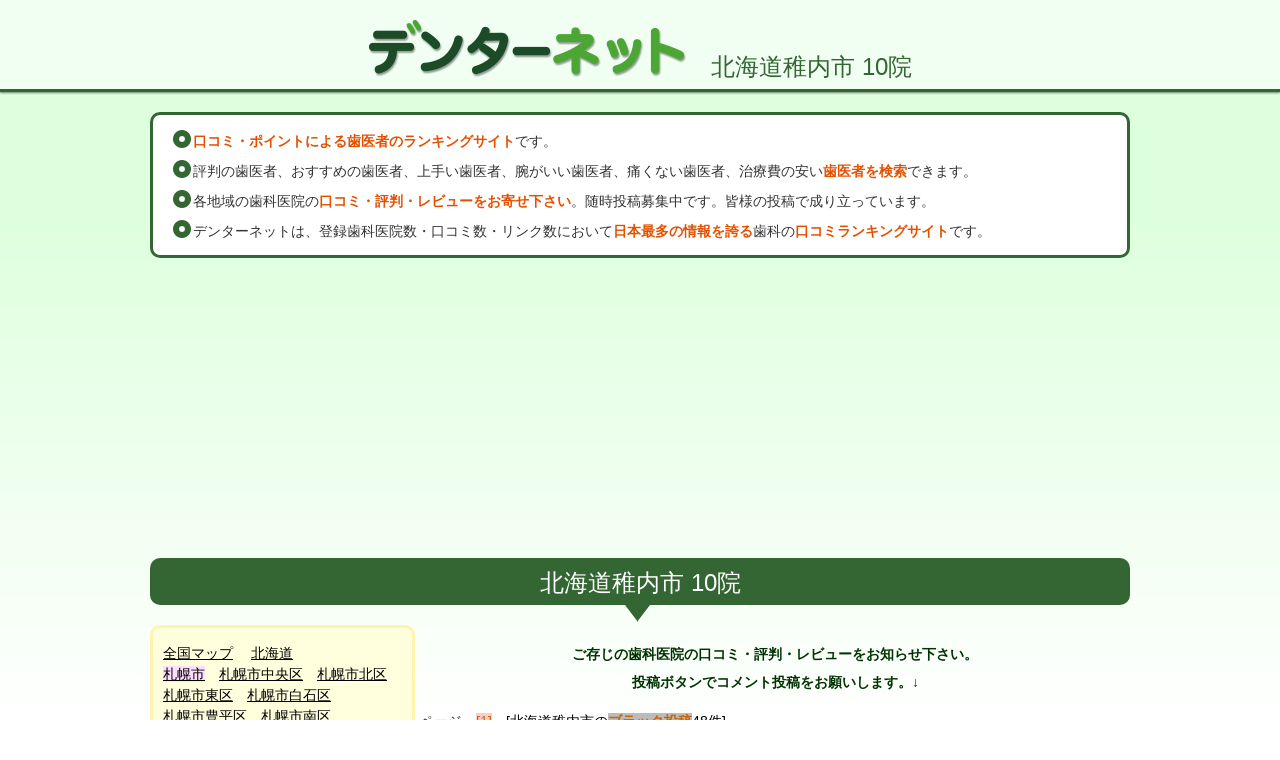

--- FILE ---
content_type: text/html
request_url: https://denternet.jp/link.htm?prf=1&gun=23
body_size: 42540
content:
<HTML>

<HEAD>
<TITLE>デンターネット　街の歯医者さん　北海道稚内市　歯医者口コミランキング</TITLE>
<META http-equiv="content-type" content="text/html;charset=x-euc-jp">
<META http-equiv="Content-Style-Type" content="text/css">
<META NAME="robots" CONTENT="INDEX,FOLLOW">
<META NAME="description" CONTENT="デンターネット　街の歯医者さん　北海道稚内市　歯医者口コミランキング　歯医者の口コミ・評判・人気・検索、歯医者ランキングサイトです。">
<META NAME="keywords" CONTENT="北海道稚内市,デンターネット,口コミ,クチコミ,ランキング,リスト,レビュー,評判,検索,治療費,街の歯医者さん,歯医者,歯,歯科,歯科医院,歯科医師,虫歯,ヤブ,下手,悪い,痛くない,おすすめ,人気,良い,よい,上手い,うまい,腕がいい,名医,信頼,信用,安い,麻酔,矯正,インプラント,ホワイトニング,レーザー,3Mix-MP法,ヒールオゾン,カリソルブ,審美,小児,口腔外科,かみあわせ,噛み合わせ,咬み合わせ,美白,ブリッジ,入れ歯,義歯,クリーニング,セラミック,レジン,根っこ,神経,歯ぎしり,歯ブラシ,いびき,保険,自費,顎関節症">
<META NAME="viewport" CONTENT="width=device-width, initial-scale=1.0">
<META NAME="verify-v1" CONTENT="gwlILFd4tzQARnGAL0zMKU+DjY5q7GgaFV6We4ZTQQo=">
<LINK REL="INDEX" HREF="index.htm">
<LINK REL="stylesheet" TYPE="text/css" HREF="index.css">
<LINK REL="shortcut icon" href="images/favicon.png" type="image/x-icon">
<script async src="https://pagead2.googlesyndication.com/pagead/js/adsbygoogle.js?client=ca-pub-2702352065268932" crossorigin="anonymous"></script>

<meta name="google-site-verification" content="NH0Fup4rdph5yeeff4a9Eirqnf3cwNGETmSKMABYUXk" />
</HEAD>
<!-- Google tag (gtag.js) -->
<script async src="https://www.googletagmanager.com/gtag/js?id=G-CRT3HF43R2"></script>
<script>
  window.dataLayer = window.dataLayer || [];
  function gtag(){dataLayer.push(arguments);}
  gtag('js', new Date());

  gtag('config', 'G-CRT3HF43R2');
</script>
<style>
                           .ADSBOX ins { width: 390px; height: 260px; margin:0 auto;}   /* 画面幅が～499pxのとき */
(min-width: 500px) { .ADSBOX ins { width: 480px; height: 400px; margin:0 auto;}}  /* 画面幅が500px～799pxのとき */
(min-width: 800px) { .ADSBOX ins { width: 730px; height: 300px; margin:0 auto;}}  /* 画面幅が800px以上のとき */
</style>
<BODY>
<H1 ID="TIT">
<DIV CLASS="WRAP"><A HREF="http://www.denternet.jp/"><IMG SRC="images/logo.png" ALT="デンターネット"></A>
<SPAN CLASS="AREA">北海道稚内市 10院</SPAN></DIV>
</H1>
<DIV CLASS="SP AREA mgb15 txtC">北海道稚内市 10院</DIV>

<FORM METHOD=POST NAME=frm ACTION="./link.cgi">
<UL ID="LEAD" CLASS="WRAP">
<LI><B>口コミ・ポイントによる歯医者のランキングサイト</B>です。</LI>
<LI>評判の歯医者、おすすめの歯医者、上手い歯医者、腕がいい歯医者、痛くない歯医者、治療費の安い<B>歯医者を検索</B>できます。</LI>
<LI>各地域の歯科医院の<B>口コミ・評判・レビューをお寄せ下さい</B>。随時投稿募集中です。皆様の投稿で成り立っています。</LI>
<LI>デンターネットは、登録歯科医院数・口コミ数・リンク数において<B>日本最多の情報を誇る</B>歯科の<B>口コミランキングサイト</B>です。</LI>
</UL>

<DIV CLASS="WRAP mgb20 txtC">
<DIV CLASS="PC"><DIV CLASS=ADSBOX>
<script async src="//pagead2.googlesyndication.com/pagead/js/adsbygoogle.js"></script>
<!-- レスポンシブ3 -->
<ins class="adsbygoogle"
     style="display:block"
     data-ad-client="ca-pub-2702352065268932"
     data-ad-region="res037"
     data-ad-slot="3519887909"></ins>
<script>
(adsbygoogle = window.adsbygoogle || []).push({});
</script>
</DIV>
</DIV>
<DIV CLASS="SP"><DIV CLASS=ADSBOX>
<script async src="//pagead2.googlesyndication.com/pagead/js/adsbygoogle.js"></script>
<!-- レスポンシブ3 -->
<ins class="adsbygoogle"
     style="display:block"
     data-ad-client="ca-pub-2702352065268932"
     data-ad-region="res037"
     data-ad-slot="3519887909"></ins>
<script>
(adsbygoogle = window.adsbygoogle || []).push({});
</script>
</DIV>
</DIV>
</DIV>

<DIV ID="PAGETIT" CLASS="PC WRAP">北海道稚内市 10院</DIV>

<!-- start LNK-WRAP -->
<DIV ID="LNK-WRAP">
<!-- start LNK-SIDE -->
<DIV ID="LNK-SIDE">
<DIV ID="AREA-LIST" CLASS="BOX1">
<DIV CLASS="mgb20">
<A HREF=./link.htm>全国マップ</A>　
<A HREF=./link.htm?prf=1>北海道</A><BR>
<A HREF=./link.htm?prf=1&gun=201><SPAN CLASS=PPLBGC>札幌市</SPAN></A>　<A HREF=./link.htm?prf=1&gun=1>札幌市中央区</A>　<A HREF=./link.htm?prf=1&gun=2>札幌市北区</A>　<A HREF=./link.htm?prf=1&gun=3>札幌市東区</A>　<A HREF=./link.htm?prf=1&gun=4>札幌市白石区</A>　<A HREF=./link.htm?prf=1&gun=5>札幌市豊平区</A>　<A HREF=./link.htm?prf=1&gun=6>札幌市南区</A>　<A HREF=./link.htm?prf=1&gun=7>札幌市西区</A>　<A HREF=./link.htm?prf=1&gun=8>札幌市厚別区</A>　<A HREF=./link.htm?prf=1&gun=9>札幌市手稲区</A>　<A HREF=./link.htm?prf=1&gun=10>札幌市清田区</A>　<BR><A HREF=./link.htm?prf=1&gun=11>函館市</A>　<A HREF=./link.htm?prf=1&gun=12>小樽市</A>　<A HREF=./link.htm?prf=1&gun=13>旭川市</A>　<A HREF=./link.htm?prf=1&gun=14>室蘭市</A>　<A HREF=./link.htm?prf=1&gun=15>釧路市</A>　<A HREF=./link.htm?prf=1&gun=16>帯広市</A>　<A HREF=./link.htm?prf=1&gun=17>北見市</A>　<A HREF=./link.htm?prf=1&gun=18>夕張市</A>　<A HREF=./link.htm?prf=1&gun=19>岩見沢市</A>　<A HREF=./link.htm?prf=1&gun=20>網走市</A>　<A HREF=./link.htm?prf=1&gun=21>留萌市</A>　<A HREF=./link.htm?prf=1&gun=22>苫小牧市</A>　<A HREF=./link.htm?prf=1&gun=23>稚内市</A>　<A HREF=./link.htm?prf=1&gun=24>美唄市</A>　<A HREF=./link.htm?prf=1&gun=25>芦別市</A>　<A HREF=./link.htm?prf=1&gun=26>江別市</A>　<A HREF=./link.htm?prf=1&gun=27>赤平市</A>　<A HREF=./link.htm?prf=1&gun=28>紋別市</A>　<A HREF=./link.htm?prf=1&gun=29>士別市</A>　<A HREF=./link.htm?prf=1&gun=30>名寄市</A>　<A HREF=./link.htm?prf=1&gun=31>三笠市</A>　<A HREF=./link.htm?prf=1&gun=32>根室市</A>　<A HREF=./link.htm?prf=1&gun=33>千歳市</A>　<A HREF=./link.htm?prf=1&gun=34>滝川市</A>　<A HREF=./link.htm?prf=1&gun=35>砂川市</A>　<A HREF=./link.htm?prf=1&gun=36>歌志内市</A>　<A HREF=./link.htm?prf=1&gun=37>深川市</A>　<A HREF=./link.htm?prf=1&gun=38>富良野市</A>　<A HREF=./link.htm?prf=1&gun=39>登別市</A>　<A HREF=./link.htm?prf=1&gun=40>恵庭市</A>　<A HREF=./link.htm?prf=1&gun=41>伊達市</A>　<A HREF=./link.htm?prf=1&gun=42>北広島市</A>　<A HREF=./link.htm?prf=1&gun=43>石狩市</A>　<A HREF=./link.htm?prf=1&gun=44>北斗市</A>　<BR><A HREF=./link.htm?prf=1&gun=45>石狩郡</A>　<A HREF=./link.htm?prf=1&gun=46>松前郡</A>　<A HREF=./link.htm?prf=1&gun=47>上磯郡</A>　<A HREF=./link.htm?prf=1&gun=48>亀田郡</A>　<A HREF=./link.htm?prf=1&gun=49>茅部郡</A>　<A HREF=./link.htm?prf=1&gun=50>山越郡</A>　<A HREF=./link.htm?prf=1&gun=51>二海郡</A>　<A HREF=./link.htm?prf=1&gun=52>檜山郡</A>　<A HREF=./link.htm?prf=1&gun=53>爾志郡</A>　<A HREF=./link.htm?prf=1&gun=54>久遠郡</A>　<A HREF=./link.htm?prf=1&gun=55>奥尻郡</A>　<A HREF=./link.htm?prf=1&gun=56>瀬棚郡</A>　<A HREF=./link.htm?prf=1&gun=57>島牧郡</A>　<A HREF=./link.htm?prf=1&gun=58>寿都郡</A>　<A HREF=./link.htm?prf=1&gun=59>磯谷郡</A>　<A HREF=./link.htm?prf=1&gun=60>虻田郡</A>　<A HREF=./link.htm?prf=1&gun=61>岩内郡</A>　<A HREF=./link.htm?prf=1&gun=62>古宇郡</A>　<A HREF=./link.htm?prf=1&gun=63>積丹郡</A>　<A HREF=./link.htm?prf=1&gun=64>古平郡</A>　<A HREF=./link.htm?prf=1&gun=65>余市郡</A>　<A HREF=./link.htm?prf=1&gun=66>空知郡</A>　<A HREF=./link.htm?prf=1&gun=67>夕張郡</A>　<A HREF=./link.htm?prf=1&gun=68>樺戸郡</A>　<A HREF=./link.htm?prf=1&gun=69>雨竜郡</A>　<A HREF=./link.htm?prf=1&gun=70>上川郡</A>　<A HREF=./link.htm?prf=1&gun=71>空知郡</A>　<A HREF=./link.htm?prf=1&gun=72>勇払郡</A>　<A HREF=./link.htm?prf=1&gun=73>上川郡</A>　<A HREF=./link.htm?prf=1&gun=74>中川郡</A>　<A HREF=./link.htm?prf=1&gun=75>増毛郡</A>　<A HREF=./link.htm?prf=1&gun=76>留萌郡</A>　<A HREF=./link.htm?prf=1&gun=77>苫前郡</A>　<A HREF=./link.htm?prf=1&gun=78>天塩郡</A>　<A HREF=./link.htm?prf=1&gun=79>宗谷郡</A>　<A HREF=./link.htm?prf=1&gun=80>枝幸郡</A>　<A HREF=./link.htm?prf=1&gun=81>天塩郡</A>　<A HREF=./link.htm?prf=1&gun=82>礼文郡</A>　<A HREF=./link.htm?prf=1&gun=83>利尻郡</A>　<A HREF=./link.htm?prf=1&gun=84>網走郡</A>　<A HREF=./link.htm?prf=1&gun=85>斜里郡</A>　<A HREF=./link.htm?prf=1&gun=86>常呂郡</A>　<A HREF=./link.htm?prf=1&gun=87>紋別郡</A>　<A HREF=./link.htm?prf=1&gun=88>虻田郡</A>　<A HREF=./link.htm?prf=1&gun=89>有珠郡</A>　<A HREF=./link.htm?prf=1&gun=90>白老郡</A>　<A HREF=./link.htm?prf=1&gun=91>勇払郡</A>　<A HREF=./link.htm?prf=1&gun=92>沙流郡</A>　<A HREF=./link.htm?prf=1&gun=93>新冠郡</A>　<A HREF=./link.htm?prf=1&gun=94>浦河郡</A>　<A HREF=./link.htm?prf=1&gun=95>様似郡</A>　<A HREF=./link.htm?prf=1&gun=96>幌泉郡</A>　<A HREF=./link.htm?prf=1&gun=97>日高郡</A>　<A HREF=./link.htm?prf=1&gun=98>河東郡</A>　<A HREF=./link.htm?prf=1&gun=99>上川郡</A>　<A HREF=./link.htm?prf=1&gun=100>河西郡</A>　<A HREF=./link.htm?prf=1&gun=101>広尾郡</A>　<A HREF=./link.htm?prf=1&gun=102>中川郡</A>　<A HREF=./link.htm?prf=1&gun=103>足寄郡</A>　<A HREF=./link.htm?prf=1&gun=104>十勝郡</A>　<A HREF=./link.htm?prf=1&gun=105>釧路郡</A>　<A HREF=./link.htm?prf=1&gun=106>厚岸郡</A>　<A HREF=./link.htm?prf=1&gun=107>川上郡</A>　<A HREF=./link.htm?prf=1&gun=108>阿寒郡</A>　<A HREF=./link.htm?prf=1&gun=109>白糠郡</A>　<A HREF=./link.htm?prf=1&gun=110>野付郡</A>　<A HREF=./link.htm?prf=1&gun=111>標津郡</A>　<A HREF=./link.htm?prf=1&gun=112>目梨郡</A>　
</DIV>

</DIV>
<DIV ID="SEARCH" CLASS="BOX1">
<DIV CLASS="TIT"><B><B>北海道稚内市</B>内</B>歯科医院名or法人名検索</DIV>
<DIV CLASS="mgb15"><INPUT TYPE=TEXT NAME=schnam SIZE=30 VALUE="" CLASS="INPUT-TXT"></DIV>
<DIV CLASS="TIT"><B><B>北海道稚内市</B>内</B>住所or電話番号検索</DIV>
<DIV CLASS="mgb15"><INPUT TYPE=TEXT NAME=schadr SIZE=30 VALUE="" CLASS="INPUT-TXT"></DIV>
<INPUT TYPE=SUBMIT VALUE="検索" onclick="clisub('clisch',0,'')" CLASS="INPUT-SUBMIT">
</DIV>

<UL CLASS="BOX1 TABLNK">
<LI><A HREF=./link.htm>全国マップ</A></LI>
<LI><A HREF=./link.htm?prf=1>北海道</A></LI>
<LI><A HREF=./link.htm?prf=1&gun=201><SPAN CLASS=PPLBGC>札幌市</SPAN></A></LI>
<LI><A HREF=./link.htm?mod2=blkden&prf=1><SPAN CLASS=BLK>ブラック投稿</SPAN></A></LI>
<LI><A HREF=job.htm?mod=jinref&prf=1>求人情報</A></LI>
<LI><A HREF=schcom.htm>コメント検索</A></LI>
</UL>

</DIV>
<!-- end LNK-SIDE -->


<DIV ID="PAGETIT" CLASS="SP WRAP">北海道稚内市 10院</DIV>
<DIV ID="LNK-MAIN">
<P CLASS="COM-P">ご存じの歯科医院の口コミ・評判・レビューをお知らせ下さい。<BR>
投稿ボタンでコメント投稿をお願いします。↓</P>
<DIV CLASS="PAGER mgb20">
<DIV CLASS="PAGER mgb20">ページ　<A HREF=./link.htm?prf=1&gun=23><SPAN STYLE=BACKGROUND:#FFCCCC>[1]</SPAN></A>　<A HREF=./link.htm?mod2=blkden&prf=1>[北海道稚内市の<SPAN CLASS=BLK>ブラック投稿</SPAN>48件]</A></DIV>
</DIV>

<DIV CLASS="DENTIST">
<DIV CLASS="DENTIST-HEAD">
<TABLE>
<TR CLASS="TR1">
<TD COLSPAN="2">
<DIV CLASS="TR1-WRAP">
<DIV CLASS="NAME">
<A NAME=1>1</A>位 &nbsp; <SPAN CLASS=BIG><A HREF="./link.htm?prf=1&gun=23&clinam=%C7%EB%B8%AB%BB%F5%B2%CA" TARGET=ONECLI>萩見歯科</A></SPAN>
 &nbsp; <SPAN CLASS="NAME2">医療法人社団トム</SPAN>
</DIV>

</DIV>
</TD>
</TR>

<TR CLASS="TR2">
<TD CLASS="AREANAME">
<A HREF=./link.htm?prf=1&gun=23>北海道稚内市</A>　 口コミ<SPAN CLASS=RED>6</SPAN>件　 <SPAN CLASS=ORG>4681</SPAN>P
</TD>
<TD CLASS="STR"><INPUT TYPE=BUTTON VALUE=ＨＰ STYLE=background:#FF3388;color:#FFFFFF onclick=clisub('urlopn',1,'1%3c%3e%cb%cc%b3%a4%c6%bb%c3%d5%c6%e2%bb%d4%3c%3e%c7%eb%b8%ab%bb%f5%b2%ca%3c%3e%b0%e5%ce%c5%cb%a1%bf%cd%bc%d2%c3%c4%a5%c8%a5%e0%3c%3ehttp%3a%2f%2fwww%2etom%2ddental%2ejp%2fhagimi%2f%3c%3e0');>　<INPUT TYPE=SUBMIT CLASS="SUBMIT" VALUE="投稿" onclick=clisub('cominp',1,'1,%CB%CC%B3%A4%C6%BB%C3%D5%C6%E2%BB%D4,%C7%EB%B8%AB%BB%F5%B2%CA,')></TD>
</TR>
<TR CLASS="TR3">
<TD COLSPAN="2">
<DIV CLASS="TR3-WRAP">
<DIV CLASS="STR">北海道稚内市萩見5-1-13<BR><SPAN>tel:</SPAN>0162-32-6633</DIV>
</DIV>
</TD>
</TR>
</TABLE>
</DIV>

<DIV CLASS=DENTIST-COM>
<DIV CLASS=TAB2>
<DIV CLASS=TIT>(6) わかりやすい！　　2019/03/06(水)　13:42 </DIV>
<P>いつも女の先生に診てもらってましたが若い先生がわかりやすくて治療が良いって聞いてたまたま最近あたったので色々聞いてみましたが本当にわかりやすかったです。他の知り合いにも萩見歯科勧めたくなりました。<br></P>
</DIV>
</DIV>
<DIV CLASS=DENTIST-COM>
<DIV CLASS=TAB2>
<DIV CLASS=TIT>(5) ぽっちゃり先生　　2010/12/05(日)　23:52 </DIV>
<P>若いぽっちゃりした先生が本当にやさしいです。<br>こうくう科の先生なんだって。<br>舌が短く切ってもらいました。<br>ぜんぜん泣かないのはうちの子がえらいのか？痛くなかったのか？<br>うちの子も私も大ファンです。<br></P>
</DIV>
</DIV>
<DIV CLASS=DENTIST-COM>
<DIV CLASS=TAB2>
<DIV CLASS=TIT>(4) ありがとうございました。　　2009/08/23(日)　03:04 </DIV>
<P>以前通っていた歯医者で大きな膿の袋があり、「うちではできない処置です。入院が必要で、旭川か札幌に行ってください」といわれました。あきらめてましたが、萩見歯科の口腔外科の先生が上手い評判を聞き行き、行ったところ、普通に外来で手術してくれました。しかも悪い歯を抜いて膿の袋を取ってさらに違う歯を移植してくれたんです。感激！<br></P>
</DIV>
</DIV>
<DIV CLASS=DENTIST-COM>
<DIV CLASS=TAB2>
<DIV CLASS=TIT>(3) 匿名　　2009/06/07(日)　02:46 </DIV>
<P>アメリカの大学病院に勤務していた口腔外科の神の手の熊先生が帰って来たよ！と聞いたので親知らずを抜いてもらいに行きました。さすがです。全く痛みなく、数秒で終わっちゃった。す・ご・い！<br></P>
</DIV>
</DIV>
<DIV CLASS=DENTIST-COM>
<DIV CLASS=TAB2>
<DIV CLASS=TIT>(2) 匿名　　2006/02/16(木)　10:07 </DIV>
<P>親切で話しやすかったです。</P>
</DIV>
</DIV>
<DIV STYLE="line-height:5px;">&nbsp;</DIV>
<DIV CLASS="DENTIST-FOOT">
<A HREF="./link.htm?prf=1&gun=23&clinam=%C7%EB%B8%AB%BB%F5%B2%CA">萩見歯科</A>の口コミ6件をすべて表示


</DIV>

</DIV>
<script type="text/javascript">
  var microadCompass = microadCompass || {};
  microadCompass.queue = microadCompass.queue || [];
</script>
<script type="text/javascript" charset="UTF-8" src="//j.microad.net/js/compass.js" onload="new microadCompass.AdInitializer().initialize();" async></script>
<div id="f76064396bef3da6eeb0d764cea974d5" >
  <script type="text/javascript">
    microadCompass.queue.push({
      "spot": "f76064396bef3da6eeb0d764cea974d5"
    });
  </script>
</div>

<DIV STYLE="line-height:5px;">&nbsp;</DIV>


<DIV CLASS="DENTIST">
<DIV CLASS="DENTIST-HEAD">
<TABLE>
<TR CLASS="TR1">
<TD COLSPAN="2">
<DIV CLASS="TR1-WRAP">
<DIV CLASS="NAME">
<A NAME=2>2</A>位 &nbsp; <SPAN CLASS=BIG><A HREF="./link.htm?prf=1&gun=23&clinam=%C2%E7%B9%F5%BB%F5%B2%CA%A5%AF%A5%EA%A5%CB%A5%C3%A5%AF" TARGET=ONECLI>大黒歯科クリニック</A></SPAN>
 &nbsp; <SPAN CLASS="NAME2"></SPAN>
</DIV>

</DIV>
</TD>
</TR>

<TR CLASS="TR2">
<TD CLASS="AREANAME">
<A HREF=./link.htm?prf=1&gun=23>北海道稚内市</A>　 口コミ<SPAN CLASS=RED>5</SPAN>件　 <SPAN CLASS=ORG>3666</SPAN>P
</TD>
<TD CLASS="STR"><INPUT TYPE=BUTTON VALUE=ＨＰ STYLE=background:#FF3388;color:#FFFFFF onclick=clisub('urlopn',2,'1%3c%3e%cb%cc%b3%a4%c6%bb%c3%d5%c6%e2%bb%d4%3c%3e%c2%e7%b9%f5%bb%f5%b2%ca%a5%af%a5%ea%a5%cb%a5%c3%a5%af%3c%3e%3c%3ehttp%3a%2f%2fpark1%2ewakwak%2ecom%2f%7edaikoku%2f%3c%3e0');>　<INPUT TYPE=SUBMIT CLASS="SUBMIT" VALUE="投稿" onclick=clisub('cominp',2,'1,%CB%CC%B3%A4%C6%BB%C3%D5%C6%E2%BB%D4,%C2%E7%B9%F5%BB%F5%B2%CA%A5%AF%A5%EA%A5%CB%A5%C3%A5%AF,')></TD>
</TR>
<TR CLASS="TR3">
<TD COLSPAN="2">
<DIV CLASS="TR3-WRAP">
<DIV CLASS="STR">北海道稚内市大黒3-5-13<BR><SPAN>tel:</SPAN>0162-24-8000　0120-648-514</DIV>
</DIV>
</TD>
</TR>
</TABLE>
</DIV>

<DIV CLASS=DENTIST-COM>
<DIV CLASS=TAB2>
<DIV CLASS=TIT>(5) ふみ　　2023/04/14(金)　14:44 </DIV>
<P>前の歯医者さんで行く度に歯を抜かれていて、これ以上抜きたくないと思い、嫁からここを教えて貰いましたが、凄い良かったです。前歯全部抜くって言ってた前の歯医者とは違いとりあえず痛い所は当たらないように削ってくれて、他に虫歯も見つかり、治療してから義歯を作ってくれるとの事で、歯医者さん1つでここまで違うとは…とにかくここに通う事にしました。<br></P>
</DIV>
</DIV>
<DIV CLASS=DENTIST-COM>
<DIV CLASS=TAB2>
<DIV CLASS=TIT>(4) りさ　　2018/04/15(日)　18:27 </DIV>
<P>先生がとても優しく、歯科助手さんもとても丁寧に治療してくださいます。<br>以前親知らずが虫歯になってしまい、抜いて頂いたのですが、全くの無痛で感動致しました。<br>また是非こちらにお願いしたいと思います。<br></P>
</DIV>
</DIV>
<DIV CLASS=DENTIST-COM>
<DIV CLASS=TAB2>
<DIV CLASS=TIT>(3) ビニャニャ　　2016/06/24(金)　12:41 </DIV>
<P>医師、歯科衛生士さん、お二人のコンビネーションも素晴らしいのですが、私は歯科衛生士さんのテクニックにウットリします。安全、安楽に治療が受けられるような技術と心遣い。安心してお任せできます。<br></P>
</DIV>
</DIV>
<DIV CLASS=DENTIST-COM>
<DIV CLASS=TAB2>
<DIV CLASS=TIT>(2) 抹茶　　2014/03/26(水)　21:27 </DIV>
<P>予約の電話を受けられた受付の方の丁寧かつ落ち着きのある対応、<br>心配りが感じとれる応対に感心しました。<br><br>予約はすぐに取れました。<br>クリニック内も清潔で掃除が行き届いており、<br>小さなお子さん専用のスペース等はないものの、必要十分な設備が整っているように感じました。<br><br>先生の対応も助手の方の対応もテキパキとしてて非常に感じよく、<br>また服装も作業に適した好感の持てるものでした。<br><br>次回利用することがありましたら、またこちらに<br>お世話になりたいと思います。<br><br>ありがとうございました。<br></P>
</DIV>
</DIV>
<DIV CLASS=DENTIST-COM>
<DIV CLASS=TAB2>
<DIV CLASS=TIT>(1) まさお　　2008/08/10(日)　15:42 </DIV>
<P>笑気ガスやレーザーを使った無痛治療をしてくれます。<br>バリアフリーになっており高齢の方や障害者にもやさしい歯科です。</P>
</DIV>
</DIV>
<DIV STYLE="line-height:5px;">&nbsp;</DIV>
<DIV CLASS="DENTIST-FOOT">


</DIV>

</DIV>
<DIV CLASS=GGLWID><DIV CLASS=ADSBOX>
<script async src="//pagead2.googlesyndication.com/pagead/js/adsbygoogle.js"></script>
<!-- レスポンシブ3 -->
<ins class="adsbygoogle"
     style="display:block"
     data-ad-client="ca-pub-2702352065268932"
     data-ad-region="res000"
     data-ad-slot="3519887909"></ins>
<script>
(adsbygoogle = window.adsbygoogle || []).push({});
</script>
</DIV>
</DIV>
<DIV STYLE="line-height:5px;">&nbsp;</DIV>


<DIV CLASS="DENTIST">
<DIV CLASS="DENTIST-HEAD">
<TABLE>
<TR CLASS="TR1">
<TD COLSPAN="2">
<DIV CLASS="TR1-WRAP">
<DIV CLASS="NAME">
<A NAME=3>3</A>位 &nbsp; <SPAN CLASS=BIG><A HREF="./link.htm?prf=1&gun=23&clinam=%B5%D7%CA%DD%BB%F5%B2%CA%B0%E5%B1%A1" TARGET=ONECLI>久保歯科医院</A></SPAN>
 &nbsp; <SPAN CLASS="NAME2">医療法人社団</SPAN>
</DIV>

</DIV>
</TD>
</TR>

<TR CLASS="TR2">
<TD CLASS="AREANAME">
<A HREF=./link.htm?prf=1&gun=23>北海道稚内市</A>　 口コミ<SPAN CLASS=RED>2</SPAN>件　 <SPAN CLASS=ORG>3229</SPAN>P
</TD>
<TD CLASS="STR"><INPUT TYPE=BUTTON VALUE=ＨＰ STYLE=background:#FEF79F;color:#003000 onclick=clisub('urlopn',3,'1%3c%3e%cb%cc%b3%a4%c6%bb%c3%d5%c6%e2%bb%d4%3c%3e%b5%d7%ca%dd%bb%f5%b2%ca%b0%e5%b1%a1%3c%3e%b0%e5%ce%c5%cb%a1%bf%cd%bc%d2%c3%c4%3c%3ehttps%3a%2f%2fitp%2ene%2ejp%2finfo%2f013820912000000899%2f%3c%3e3');>　<INPUT TYPE=SUBMIT CLASS="SUBMIT" VALUE="投稿" onclick=clisub('cominp',3,'1,%CB%CC%B3%A4%C6%BB%C3%D5%C6%E2%BB%D4,%B5%D7%CA%DD%BB%F5%B2%CA%B0%E5%B1%A1,')></TD>
</TR>
<TR CLASS="TR3">
<TD COLSPAN="2">
<DIV CLASS="TR3-WRAP">
<DIV CLASS="STR">北海道稚内市港3-2-48<BR><SPAN>tel:</SPAN>0162-22-1180</DIV>
</DIV>
</TD>
</TR>
</TABLE>
</DIV>

<DIV CLASS=DENTIST-COM>
<DIV CLASS=TAB2>
<DIV CLASS=TIT>(2) キャシー　　2013/07/31(水)　22:39 </DIV>
<P>歯科医院を選択することは、こんなに重要なことだったと初めて実感しました。以前は別の歯科医にかかっていましたが、娘と義母が久保さんに通っていたことから始まり、友人に「歯の治療に行く」という話をしたところ、その友人も久保歯科で治療したらしく、とても良い医院だとの情報を得、私も行ってみようと決心しました。今日で四か月の治療も終わり、この歯科医院を選択して本当に良かったと思いました。先生も看護師さん？も明るく温かく、いつも笑顔で治療への恐怖心を半減してもらえました。だって、歯の治療って、あのキーーンの音だけでビビってしまいますよね。で、治療前のドクターの説明なども患者にとってわかりやすく、とにかく治療中の言葉かけも優しく、患者としては安心させてもらえました。だけど何より一番重要な施術ですが、一言でいうとすんばらしいと思いました。なーんて、歯科治療に関しては何の知識もない、いち患者の感想など参考にはならないかもしれませんが、患者に知識なんてどうこう関係ないですよね。安心してドクターにお任せできる気持ちになれ、どうしようもない状態で、「こりゃ、抜かれて差し歯にするしかないか？」と諦めてた歯も今も元気に生かされて・・・本当に嬉しかったです。自分は歯並びが超悪く、ドクターにとっては、厄介な患者だったとは思いますが、こんなにきれいにしていただいて、大満足・大感謝です。指導していただいた通りに、これからは歯磨きだけではなく、歯間ブラシ・糸ようじしますので、しばらくは歯の悩みから解消されるとは思いますが、こんな気持ちのいい歯科医院ならば、歯のトラブルが何もなくとも、定期的に診ていただこうかなという気持ちになりました。　　今も歯はキュキュキュッで気持ちイイ～。<br></P>
</DIV>
</DIV>
<DIV CLASS=DENTIST-COM>
<DIV CLASS=TAB2>
<DIV CLASS=TIT>(1) レモン　　2008/01/31(木)　14:04 </DIV>
<P>他の歯科医院の治療内容に不満があってこちらに転院しました。<br>治療が長引かず、スムーズに進むので、移ってよかったと思っています。</P>
</DIV>
</DIV>
<DIV STYLE="line-height:5px;">&nbsp;</DIV>
<DIV CLASS="DENTIST-FOOT">


</DIV>

</DIV>
<DIV CLASS=CEN>amazon <A HREF="https://amzn.to/4p2isq6" TARGET=AMAZON>ブラウン 電動歯ブラシ オーラルB</A>
</DIV><DIV STYLE="line-height:5px;">&nbsp;</DIV>

<DIV CLASS="DENTIST">
<DIV CLASS="DENTIST-HEAD">
<TABLE>
<TR CLASS="TR1">
<TD COLSPAN="2">
<DIV CLASS="TR1-WRAP">
<DIV CLASS="NAME">
<A NAME=4>4</A>位 &nbsp; <SPAN CLASS=BIG><A HREF="./link.htm?prf=1&gun=23&clinam=%B2%AD%CC%EE%BB%F5%B2%CA" TARGET=ONECLI>沖野歯科</A></SPAN>
 &nbsp; <SPAN CLASS="NAME2"></SPAN>
</DIV>

</DIV>
</TD>
</TR>

<TR CLASS="TR2">
<TD CLASS="AREANAME">
<A HREF=./link.htm?prf=1&gun=23>北海道稚内市</A>　 口コミ<SPAN CLASS=RED>2</SPAN>件　 <SPAN CLASS=ORG>2709</SPAN>P
</TD>
<TD CLASS="STR"><INPUT TYPE=BUTTON VALUE=ＨＰ STYLE=background:#FEF79F;color:#003000 onclick=clisub('urlopn',4,'1%3c%3e%cb%cc%b3%a4%c6%bb%c3%d5%c6%e2%bb%d4%3c%3e%b2%ad%cc%ee%bb%f5%b2%ca%3c%3e%3c%3ehttps%3a%2f%2fitp%2ene%2ejp%2finfo%2f015843022000000899%2f%3c%3e3');>　<INPUT TYPE=SUBMIT CLASS="SUBMIT" VALUE="投稿" onclick=clisub('cominp',4,'1,%CB%CC%B3%A4%C6%BB%C3%D5%C6%E2%BB%D4,%B2%AD%CC%EE%BB%F5%B2%CA,')></TD>
</TR>
<TR CLASS="TR3">
<TD COLSPAN="2">
<DIV CLASS="TR3-WRAP">
<DIV CLASS="STR">北海道稚内市潮見3-5-22<BR><SPAN>tel:</SPAN>0162-29-4106</DIV>
</DIV>
</TD>
</TR>
</TABLE>
</DIV>

<DIV CLASS=DENTIST-COM>
<DIV CLASS=TAB2>
<DIV CLASS=TIT>(2) 可もなく不可もなく　　2017/01/27(金)　08:54 </DIV>
<P>最初の電話予約、受付、診療、会計を全部医者一人で切り盛りしてましたw<br>問診や診察は丁寧過ぎる位丁寧でした。悪い所は全部治して欲しいと言いましたが、最初だからかレントゲンは撮らず、欠けた歯の修復だけでした。<br>悪くはないので、しばらく通ってみます。<br></P>
</DIV>
</DIV>
<DIV CLASS=DENTIST-COM>
<DIV CLASS=TAB2>
<DIV CLASS=TIT>(1) ふじた　　2012/01/31(火)　20:45 </DIV>
<P>治療が丁寧で上手だと思います。知り合いが歯を抜いてもらったのですが、いつ抜いたのか判らなかったと言っていました。充分信頼出来ると思います。<br></P>
</DIV>
</DIV>
<DIV STYLE="line-height:5px;">&nbsp;</DIV>
<DIV CLASS="DENTIST-FOOT">


</DIV>

</DIV>

<DIV CLASS="DENTIST">
<DIV CLASS="DENTIST-HEAD">
<TABLE>
<TR CLASS="TR1">
<TD COLSPAN="2">
<DIV CLASS="TR1-WRAP">
<DIV CLASS="NAME">
<A NAME=5>5</A>位 &nbsp; <SPAN CLASS=BIG><A HREF="./link.htm?prf=1&gun=23&clinam=%C5%C4%C3%E6%BB%F5%B2%CA%C6%EE%B0%E5%B1%A1" TARGET=ONECLI>田中歯科南医院</A></SPAN>
 &nbsp; <SPAN CLASS="NAME2"></SPAN>
</DIV>

</DIV>
</TD>
</TR>

<TR CLASS="TR2">
<TD CLASS="AREANAME">
<A HREF=./link.htm?prf=1&gun=23>北海道稚内市</A>　 口コミ<SPAN CLASS=RED>1</SPAN>件　 <SPAN CLASS=ORG>2580</SPAN>P
</TD>
<TD CLASS="STR"><INPUT TYPE=BUTTON VALUE=ＨＰ STYLE=background:#FEF79F;color:#003000 onclick=clisub('urlopn',5,'1%3c%3e%cb%cc%b3%a4%c6%bb%c3%d5%c6%e2%bb%d4%3c%3e%c5%c4%c3%e6%bb%f5%b2%ca%c6%ee%b0%e5%b1%a1%3c%3e%3c%3ehttps%3a%2f%2fitp%2ene%2ejp%2finfo%2f012321912000000899%2f%3c%3e3');>　<INPUT TYPE=SUBMIT CLASS="SUBMIT" VALUE="投稿" onclick=clisub('cominp',5,'1,%CB%CC%B3%A4%C6%BB%C3%D5%C6%E2%BB%D4,%C5%C4%C3%E6%BB%F5%B2%CA%C6%EE%B0%E5%B1%A1,')></TD>
</TR>
<TR CLASS="TR3">
<TD COLSPAN="2">
<DIV CLASS="TR3-WRAP">
<DIV CLASS="STR">北海道稚内市大黒1-6-36<BR><SPAN>tel:</SPAN>0162-22-2772</DIV>
</DIV>
</TD>
</TR>
</TABLE>
</DIV>

<DIV CLASS=DENTIST-COM>
<DIV CLASS=TAB2>
<DIV CLASS=TIT>(1) lenz　　2010/07/30(金)　23:44 </DIV>
<P>ここの先生は優しく親切丁寧で何でも相談に乗ってくれて治療も上手です。<br></P>
</DIV>
</DIV>
<DIV STYLE="line-height:5px;">&nbsp;</DIV>
<DIV CLASS="DENTIST-FOOT">


</DIV>

</DIV>

<DIV CLASS="DENTIST">
<DIV CLASS="DENTIST-HEAD">
<TABLE>
<TR CLASS="TR1">
<TD COLSPAN="2">
<DIV CLASS="TR1-WRAP">
<DIV CLASS="NAME">
<A NAME=6>6</A>位 &nbsp; <SPAN CLASS=BIG><A HREF="./link.htm?prf=1&gun=23&clinam=%C6%A3%CC%EE%BB%F5%B2%CA" TARGET=ONECLI>藤野歯科</A></SPAN>
 &nbsp; <SPAN CLASS="NAME2"></SPAN>
</DIV>

</DIV>
</TD>
</TR>

<TR CLASS="TR2">
<TD CLASS="AREANAME">
<A HREF=./link.htm?prf=1&gun=23>北海道稚内市</A>　 口コミ<SPAN CLASS=RED>1</SPAN>件　 <SPAN CLASS=ORG>2292</SPAN>P
</TD>
<TD CLASS="STR"><INPUT TYPE=BUTTON VALUE=ＨＰ STYLE=background:#FEF79F;color:#003000 onclick=clisub('urlopn',6,'1%3c%3e%cb%cc%b3%a4%c6%bb%c3%d5%c6%e2%bb%d4%3c%3e%c6%a3%cc%ee%bb%f5%b2%ca%3c%3e%3c%3ehttps%3a%2f%2fitp%2ene%2ejp%2finfo%2f014268912000000899%2f%3c%3e3');>　<INPUT TYPE=SUBMIT CLASS="SUBMIT" VALUE="投稿" onclick=clisub('cominp',6,'1,%CB%CC%B3%A4%C6%BB%C3%D5%C6%E2%BB%D4,%C6%A3%CC%EE%BB%F5%B2%CA,')></TD>
</TR>
<TR CLASS="TR3">
<TD COLSPAN="2">
<DIV CLASS="TR3-WRAP">
<DIV CLASS="STR">北海道稚内市緑1-9-12<BR><SPAN>tel:</SPAN>0162-23-6868</DIV>
</DIV>
</TD>
</TR>
</TABLE>
</DIV>

<DIV CLASS=DENTIST-COM>
<DIV CLASS=TAB2>
<DIV CLASS=TIT>(1) おせい　　2009/04/10(金)　22:52 </DIV>
<P>放置していた虫歯が痛くなり来院しましたが、迅速かつ丁寧な対応で、気持ち良く任せられました。<br>対応、説明など、満足しています。</P>
</DIV>
</DIV>
<DIV STYLE="line-height:5px;">&nbsp;</DIV>
<DIV CLASS="DENTIST-FOOT">


</DIV>

</DIV>
<DIV CLASS=GGLWID><DIV CLASS=ADSBOX>
<script async src="//pagead2.googlesyndication.com/pagead/js/adsbygoogle.js"></script>
<!-- レスポンシブ3 -->
<ins class="adsbygoogle"
     style="display:block"
     data-ad-client="ca-pub-2702352065268932"
     data-ad-region="res000"
     data-ad-slot="3519887909"></ins>
<script>
(adsbygoogle = window.adsbygoogle || []).push({});
</script>
</DIV>
</DIV>
<DIV STYLE="line-height:5px;">&nbsp;</DIV>


<DIV CLASS="DENTIST">
<DIV CLASS="DENTIST-HEAD">
<TABLE>
<TR CLASS="TR1">
<TD COLSPAN="2">
<DIV CLASS="TR1-WRAP">
<DIV CLASS="NAME">
<A NAME=7>7</A>位 &nbsp; <SPAN CLASS=BIG><A HREF="./link.htm?prf=1&gun=23&clinam=%B1%F3%C6%A3%BB%F5%B2%CA%A5%AF%A5%EA%A5%CB%A5%C3%A5%AF" TARGET=ONECLI>遠藤歯科クリニック</A></SPAN>
 &nbsp; <SPAN CLASS="NAME2">医療法人社団</SPAN>
</DIV>

</DIV>
</TD>
</TR>

<TR CLASS="TR2">
<TD CLASS="AREANAME">
<A HREF=./link.htm?prf=1&gun=23>北海道稚内市</A>　 口コミ<SPAN CLASS=RED>2</SPAN>件　 <SPAN CLASS=ORG>2176</SPAN>P
</TD>
<TD CLASS="STR"><INPUT TYPE=BUTTON VALUE=ＨＰ STYLE=background:#FEF79F;color:#003000 onclick=clisub('urlopn',7,'1%3c%3e%cb%cc%b3%a4%c6%bb%c3%d5%c6%e2%bb%d4%3c%3e%b1%f3%c6%a3%bb%f5%b2%ca%a5%af%a5%ea%a5%cb%a5%c3%a5%af%3c%3e%b0%e5%ce%c5%cb%a1%bf%cd%bc%d2%c3%c4%3c%3ehttps%3a%2f%2fitp%2ene%2ejp%2finfo%2f012199022000000899%2f%3c%3e3');>　<INPUT TYPE=SUBMIT CLASS="SUBMIT" VALUE="投稿" onclick=clisub('cominp',7,'1,%CB%CC%B3%A4%C6%BB%C3%D5%C6%E2%BB%D4,%B1%F3%C6%A3%BB%F5%B2%CA%A5%AF%A5%EA%A5%CB%A5%C3%A5%AF,')></TD>
</TR>
<TR CLASS="TR3">
<TD COLSPAN="2">
<DIV CLASS="TR3-WRAP">
<DIV CLASS="STR">北海道稚内市萩見5-33-8<BR><SPAN>tel:</SPAN>0162-34-1919</DIV>
</DIV>
</TD>
</TR>
</TABLE>
</DIV>

<DIV CLASS=DENTIST-COM>
<DIV CLASS=TAB2>
<DIV CLASS=TIT>(2) HelloHello　　2019/02/23(土)　00:47 </DIV>
<P>こちらの先生は無理な治療をしないです。<br>やさしい接し方のおかげで歯医者嫌いを克服できました。<br>感謝しています。<br></P>
</DIV>
</DIV>
<DIV CLASS=DENTIST-COM>
<DIV CLASS=TAB2>
<DIV CLASS=TIT>(1) ＳＫ　　2005/08/26(金)　11:39 </DIV>
<P>・とても優しく親切な先生です。<br>・若くてかっこいい。</P>
</DIV>
</DIV>
<DIV STYLE="line-height:5px;">&nbsp;</DIV>
<DIV CLASS="DENTIST-FOOT">


</DIV>

</DIV>

<DIV CLASS="DENTIST">
<DIV CLASS="DENTIST-HEAD">
<TABLE>
<TR CLASS="TR1">
<TD COLSPAN="2">
<DIV CLASS="TR1-WRAP">
<DIV CLASS="NAME">
<A NAME=8>8</A>位 &nbsp; <SPAN CLASS=BIG><A HREF="./link.htm?prf=1&gun=23&clinam=%B0%E6%BF%DC%BB%F5%B2%CA%B0%E5%B1%A1" TARGET=ONECLI>井須歯科医院</A></SPAN>
 &nbsp; <SPAN CLASS="NAME2"></SPAN>
</DIV>

</DIV>
</TD>
</TR>

<TR CLASS="TR2">
<TD CLASS="AREANAME">
<A HREF=./link.htm?prf=1&gun=23>北海道稚内市</A>　 口コミ<SPAN CLASS=RED>3</SPAN>件　 <SPAN CLASS=ORG>779</SPAN>P
</TD>
<TD CLASS="STR"><INPUT TYPE=BUTTON VALUE=ＨＰ STYLE=background:#FEF79F;color:#003000 onclick=clisub('urlopn',8,'1%3c%3e%cb%cc%b3%a4%c6%bb%c3%d5%c6%e2%bb%d4%3c%3e%b0%e6%bf%dc%bb%f5%b2%ca%b0%e5%b1%a1%3c%3e%3c%3ehttps%3a%2f%2fitp%2ene%2ejp%2finfo%2f019523912000000899%2f%3c%3e3');>　<INPUT TYPE=SUBMIT CLASS="SUBMIT" VALUE="投稿" onclick=clisub('cominp',8,'1,%CB%CC%B3%A4%C6%BB%C3%D5%C6%E2%BB%D4,%B0%E6%BF%DC%BB%F5%B2%CA%B0%E5%B1%A1,')></TD>
</TR>
<TR CLASS="TR3">
<TD COLSPAN="2">
<DIV CLASS="TR3-WRAP">
<DIV CLASS="STR">北海道稚内市中央2-16-7<BR><SPAN>tel:</SPAN>0162-22-6480</DIV>
</DIV>
</TD>
</TR>
</TABLE>
</DIV>

<DIV CLASS=DENTIST-COM>
<DIV CLASS=TAB2>
<DIV CLASS=TIT>(3) あんこ　　2017/10/23(月)　22:55 </DIV>
<P>腕のいいベテラン先生、説明をしっかりしてくれて、治療は手際良くやってくれて、安心でした。<br></P>
</DIV>
</DIV>
<DIV CLASS=DENTIST-COM>
<DIV CLASS=TAB2>
<DIV CLASS=TIT>(2) 虫歯　　2015/04/06(月)　20:19 </DIV>
<P>なにせ腕がよくて治療が早いからいいヾ（￣∀￣＠ﾜｰｲ<br></P>
</DIV>
</DIV>
<DIV CLASS=DENTIST-COM>
<DIV CLASS=TAB2>
<DIV CLASS=TIT>(1) 貴　　2009/02/14(土)　08:10 </DIV>
<P>治療が早くて<br>真剣な治療姿勢に好感が持てる</P>
</DIV>
</DIV>
<DIV STYLE="line-height:5px;">&nbsp;</DIV>
<DIV CLASS="DENTIST-FOOT">


</DIV>

</DIV>
<script type="text/javascript">
  var microadCompass = microadCompass || {};
  microadCompass.queue = microadCompass.queue || [];
</script>
<script type="text/javascript" charset="UTF-8" src="//j.microad.net/js/compass.js" onload="new microadCompass.AdInitializer().initialize();" async></script>
<div id="f76064396bef3da6eeb0d764cea974d5" >
  <script type="text/javascript">
    microadCompass.queue.push({
      "spot": "f76064396bef3da6eeb0d764cea974d5"
    });
  </script>
</div>

<DIV STYLE="line-height:5px;">&nbsp;</DIV>


<DIV CLASS="DENTIST">
<DIV CLASS="DENTIST-HEAD">
<TABLE>
<TR CLASS="TR1">
<TD COLSPAN="2">
<DIV CLASS="TR1-WRAP">
<DIV CLASS="NAME">
<A NAME=9>9</A>位 &nbsp; <SPAN CLASS=BIG><A HREF="./link.htm?prf=1&gun=23&clinam=%A4%B7%A4%F3%A4%C8%A4%A6%A5%C7%A5%F3%A5%BF%A5%EB%A5%AF%A5%EA%A5%CB%A5%C3%A5%AF" TARGET=ONECLI>しんとうデンタルクリニック</A></SPAN>
 &nbsp; <SPAN CLASS="NAME2"></SPAN>
</DIV>

</DIV>
</TD>
</TR>

<TR CLASS="TR2">
<TD CLASS="AREANAME">
<A HREF=./link.htm?prf=1&gun=23>北海道稚内市</A>　 口コミ<SPAN CLASS=RED>5</SPAN>件　 <SPAN CLASS=ORG>563</SPAN>P
</TD>
<TD CLASS="STR"><INPUT TYPE=BUTTON VALUE=ＨＰ STYLE=background:#FF3388;color:#FFFFFF onclick=clisub('urlopn',9,'1%3c%3e%cb%cc%b3%a4%c6%bb%c3%d5%c6%e2%bb%d4%3c%3e%a4%b7%a4%f3%a4%c8%a4%a6%a5%c7%a5%f3%a5%bf%a5%eb%a5%af%a5%ea%a5%cb%a5%c3%a5%af%3c%3e%3c%3ehttp%3a%2f%2fshinto%2ddental%2ejp%2f%3c%3e0');>　<INPUT TYPE=SUBMIT CLASS="SUBMIT" VALUE="投稿" onclick=clisub('cominp',9,'1,%CB%CC%B3%A4%C6%BB%C3%D5%C6%E2%BB%D4,%A4%B7%A4%F3%A4%C8%A4%A6%A5%C7%A5%F3%A5%BF%A5%EB%A5%AF%A5%EA%A5%CB%A5%C3%A5%AF,')></TD>
</TR>
<TR CLASS="TR3">
<TD COLSPAN="2">
<DIV CLASS="TR3-WRAP">
<DIV CLASS="STR">北海道稚内市緑4-3-19<BR><SPAN>tel:</SPAN>0162-29-0103</DIV>
</DIV>
</TD>
</TR>
</TABLE>
</DIV>

<DIV CLASS=DENTIST-COM>
<DIV CLASS=TAB2>
<DIV CLASS=TIT>(5) ケンドー　　2019/03/27(水)　22:35 </DIV>
<P>・コスチュームがかっこいい。<br>・診療室が個室になってる。<br>・インフォームドコンセントをしてくれる。<br>・説明がていねい。<br></P>
</DIV>
</DIV>
<DIV CLASS=DENTIST-COM>
<DIV CLASS=TAB2>
<DIV CLASS=TIT>(4) 吉田　　2015/01/19(月)　23:43 </DIV>
<P>このあたりでは一番ゴージャス感がある歯医者さんです。<br>かと言って高い治療ばかりを薦められるわけではありません。<br>良心的な治療をしてくれます。<br>先生とスタッフさんたちは仲良さそうで和気藹々としてました。<br>良い感じの歯医者さんと思います。<br></P>
</DIV>
</DIV>
<DIV CLASS=DENTIST-COM>
<DIV CLASS=TAB2>
<DIV CLASS=TIT>(3) SA　　2012/11/01(木)　00:29 </DIV>
<P>とても清潔でおしゃれな歯医者さんです。先生は痛みの理由をちゃんと説明してくれ、明るい会話で心を和ませてくれ、手早い処置で治療が終わりました。すごく頼りになる先生です。<br></P>
</DIV>
</DIV>
<DIV CLASS=DENTIST-COM>
<DIV CLASS=TAB2>
<DIV CLASS=TIT>(2) 新・患者　　2011/09/11(日)　01:05 </DIV>
<P>施設がキレイでお洒落な雰囲気です。<br>カウンセリングに時間をとってくれて、先生からの説明もパソコンを使って丁寧にしてもらえてとても満足しています。<br></P>
</DIV>
</DIV>
<DIV CLASS=DENTIST-COM>
<DIV CLASS=TAB2>
<DIV CLASS=TIT>(1) neo　　2009/04/11(土)　21:26 </DIV>
<P>以前通っていた歯医者に不満が多々あって今回こちらにお世話になりました。新しいので設備も内部の雰囲気もよく、診察台がすべてガラスの個室なので落ち着けます。説明もわかりやすく納得して治療に入ることが出来ました。今までの先生の中で一番信頼できます。ありがとうございました。</P>
</DIV>
</DIV>
<DIV STYLE="line-height:5px;">&nbsp;</DIV>
<DIV CLASS="DENTIST-FOOT">


</DIV>

</DIV>
<DIV CLASS=GGLWID><DIV CLASS=ADSBOX>
<script async src="//pagead2.googlesyndication.com/pagead/js/adsbygoogle.js"></script>
<!-- レスポンシブ3 -->
<ins class="adsbygoogle"
     style="display:block"
     data-ad-client="ca-pub-2702352065268932"
     data-ad-region="res000"
     data-ad-slot="3519887909"></ins>
<script>
(adsbygoogle = window.adsbygoogle || []).push({});
</script>
</DIV>
</DIV>
<DIV STYLE="line-height:5px;">&nbsp;</DIV>


<DIV CLASS="DENTIST">
<DIV CLASS="DENTIST-HEAD">
<TABLE>
<TR CLASS="TR1">
<TD COLSPAN="2">
<DIV CLASS="TR1-WRAP">
<DIV CLASS="NAME">
<A NAME=10>10</A>位 &nbsp; <SPAN CLASS=BIG><A HREF="./link.htm?prf=1&gun=23&clinam=%A5%D1%A5%D1%A5%B9%A5%C7%A5%F3%A5%BF%A5%EB%A5%AA%A5%D5%A5%A3%A5%B9" TARGET=ONECLI>パパスデンタルオフィス</A></SPAN>
 &nbsp; <SPAN CLASS="NAME2"></SPAN>
</DIV>

</DIV>
</TD>
</TR>

<TR CLASS="TR2">
<TD CLASS="AREANAME">
<A HREF=./link.htm?prf=1&gun=23>北海道稚内市</A>　 口コミ<SPAN CLASS=RED>12</SPAN>件　 <SPAN CLASS=ORG>88</SPAN>P
</TD>
<TD CLASS="STR"><INPUT TYPE=BUTTON VALUE=ＨＰ STYLE=background:#FEF79F;color:#003000 onclick=clisub('urlopn',10,'1%3c%3e%cb%cc%b3%a4%c6%bb%c3%d5%c6%e2%bb%d4%3c%3e%a5%d1%a5%d1%a5%b9%a5%c7%a5%f3%a5%bf%a5%eb%a5%aa%a5%d5%a5%a3%a5%b9%3c%3e%3c%3ehttps%3a%2f%2fitp%2ene%2ejp%2finfo%2f010044644194840680%2f%3c%3e3');>　<INPUT TYPE=SUBMIT CLASS="SUBMIT" VALUE="投稿" onclick=clisub('cominp',10,'1,%CB%CC%B3%A4%C6%BB%C3%D5%C6%E2%BB%D4,%A5%D1%A5%D1%A5%B9%A5%C7%A5%F3%A5%BF%A5%EB%A5%AA%A5%D5%A5%A3%A5%B9,')></TD>
</TR>
<TR CLASS="TR3">
<TD COLSPAN="2">
<DIV CLASS="TR3-WRAP">
<DIV CLASS="STR">北海道稚内市萩見5-35-1<BR><SPAN>tel:</SPAN>0162-34-8341</DIV>
</DIV>
</TD>
</TR>
</TABLE>
</DIV>

<DIV CLASS=DENTIST-COM>
<DIV CLASS=TAB2>
<DIV CLASS=TIT>(12) oza　　2009/01/30(金)　15:34 </DIV>
<P>以前通ってた歯医者さんに違和感を感じたので、新しいこちらの歯医者さんに変えました。<br>ここの先生は説明も治療も丁寧で親切です。<br>とても気さくな方で、いい年の私にまで頑張ったらバルーンアートをあげると・・・頑張ったので遠慮なく頂きました。<br>スタッフの方々も親切で、お勧め出来る歯医者さんです！</P>
</DIV>
</DIV>
<DIV CLASS=DENTIST-COM>
<DIV CLASS=TAB2>
<DIV CLASS=TIT>(11) grace　　2008/12/04(木)　17:29 </DIV>
<P>この歯科医院はまだ新しいのですが、設備も最先端で、院長の説明も治療も最高です！　稚内にこのような歯科医院ができてとても安心です。<br>みなさん　絶対お薦めですよ！</P>
</DIV>
</DIV>
<DIV CLASS=DENTIST-COM>
<DIV CLASS=TAB2>
<DIV CLASS=TIT>(10) 匿名　　2008/08/27(水)　03:09 </DIV>
<P>とにかくお洒落でセンスの良さに驚きました！　今までの歯医者とは全く違って通うのが楽しくなってしまいます♪　内装や流れているBGMも近代的で癒されます。一つ一つに先生のこだわりを感じます。治療や説明、患者に対する言葉遣いも丁寧。</P>
</DIV>
</DIV>
<DIV CLASS=DENTIST-COM>
<DIV CLASS=TAB2>
<DIV CLASS=TIT>(9) おばちゃん　　2008/05/11(日)　11:05 </DIV>
<P>他の病院では虫歯が残っているのに治療は終わりです。と言われた事がありましたので、新しく出来たこちらの病院にお世話になっています。４歳のヤンチャナ子を連れて行っても、いやな顔ひとつせず一生懸命治療してくれます。ご褒美に、かわいいワンちゃんの風船をくれました。子供も喜んで通っています。</P>
</DIV>
</DIV>
<DIV CLASS=DENTIST-COM>
<DIV CLASS=TAB2>
<DIV CLASS=TIT>(8) yankun　　2008/01/11(金)　14:53 </DIV>
<P>大人も子供も安心して診療が受けられる歯医者さんです。<br>先生の親身な対応は大変すばらしく感じます。</P>
</DIV>
</DIV>
<DIV STYLE="line-height:5px;">&nbsp;</DIV>
<DIV CLASS="DENTIST-FOOT">
<A HREF="./link.htm?prf=1&gun=23&clinam=%A5%D1%A5%D1%A5%B9%A5%C7%A5%F3%A5%BF%A5%EB%A5%AA%A5%D5%A5%A3%A5%B9">パパスデンタルオフィス</A>の口コミ12件をすべて表示


</DIV>

</DIV>
<script type="text/javascript">
  var microadCompass = microadCompass || {};
  microadCompass.queue = microadCompass.queue || [];
</script>
<script type="text/javascript" charset="UTF-8" src="//j.microad.net/js/compass.js" onload="new microadCompass.AdInitializer().initialize();" async></script>
<div id="f76064396bef3da6eeb0d764cea974d5" >
  <script type="text/javascript">
    microadCompass.queue.push({
      "spot": "f76064396bef3da6eeb0d764cea974d5"
    });
  </script>
</div>

<DIV STYLE="line-height:5px;">&nbsp;</DIV>





<SCRIPT LANGUAGE=JavaScript>
function clisub(mod,clicnt,cliarg){
  var urlstr;
  var arg;
  document.frm.mod.value = mod;
  if(mod == 'urlopn'){
    window.open("./link.cgi?mod=urlopn&cliarg=" + cliarg);
  }else if(mod == 'cominp'){
    arg = cliarg.split(",");
    document.frm.prf.value = arg[0];
    document.frm.kenshi.value = arg[1];
    document.frm.clinam.value = arg[2];
  }else if(mod == 'combuf'){
    arg = cliarg.split(",");
    document.frm.prf.value = arg[0];
    document.frm.kenshi.value = arg[1];
    document.frm.clinam.value = arg[2];
  }else if(mod == 'clisch'){
    document.frm.clinam.value = "";
  }else if(mod == 'bancli'){
    window.open("./link.cgi?mod=bancli&clicnt=" + clicnt + "&prf=" + cliarg);
  }
}
</SCRIPT>
<INPUT TYPE=HIDDEN NAME=mod    VALUE="">
<INPUT TYPE=HIDDEN NAME=mod2   VALUE=>
<INPUT TYPE=HIDDEN NAME=prf    VALUE=1>
<INPUT TYPE=HIDDEN NAME=gun    VALUE=23>
<INPUT TYPE=HIDDEN NAME=kenshi VALUE=北海道稚内市>
<INPUT TYPE=HIDDEN NAME=clinam>
</FORM>




<DIV CLASS="PAGER mgb20">ページ　<A HREF=./link.htm?prf=1&gun=23><SPAN STYLE=BACKGROUND:#FFCCCC>[1]</SPAN></A>　<A HREF=./link.htm?mod2=blkden&prf=1>[北海道稚内市の<SPAN CLASS=BLK>ブラック投稿</SPAN>48件]</A></DIV>

<P CLASS=EX>　毎日更新しており、ポイントとランキングは日々変化しています。最終更新日：2026/01/04。<BR>　「ＨＰ」ボタンを押すと、各歯科医院のホームページが別ウィンドウに表示されます。（＋１ポイント）<BR>　「投稿」ボタンを押して、評判・レビュー・おすすめ情報・悪評をお寄せ下さい。（＋２００／－４００ポイント）<BR>　悪評は<A HREF=./link.htm?mod2=blkden&prf=1>ブラックでんリスト</A>に歯科医院名を伏せて掲載しています。<BR>　評価資料不足の歯科医院等についてはランキングから外して表示しています。<BR>　詳しくは<A HREF=concept.htm>サイトコンセプト</A>をご参照下さい。<BR><BR>　未登録の歯科医院・掲載内容の誤り・リンク切れなどありましたら、お知らせ下さい。<BR>　ホームページを開設・移設されてリンクご希望の方も、お知らせ下さい。（掲載は無料です）<BR>　　→<A HREF="link.cgi?mod=clireg&kenshi=北海道稚内市">歯科医院情報　追加・修正・削除</A><BR>
</P>
<DIV CLASS=GGLWID><DIV CLASS=ADSBOX>
<script async src="//pagead2.googlesyndication.com/pagead/js/adsbygoogle.js"></script>
<!-- レスポンシブ3 -->
<ins class="adsbygoogle"
     style="display:block"
     data-ad-client="ca-pub-2702352065268932"
     data-ad-region="res000"
     data-ad-slot="3519887909"></ins>
<script>
(adsbygoogle = window.adsbygoogle || []).push({});
</script>
</DIV>
</DIV>
<DIV STYLE="line-height:5px;">&nbsp;</DIV>


<!-- end LNK-MAIN -->
</DIV>
<!-- end LNK-WRAP -->
</DIV>

<DIV CLASS="mgb40 txtC">
　　トータルアクセス数:
746425169</DIV>
<DIV ID="FOOT">
<UL CLASS="WRAP">
<LI><A HREF="./link.htm">全国マップ</A></LI>
<LI><A HREF="./top.htm">サイトマップ</A></LI>
<LI><A HREF="./concept.htm">サイトコンセプト</A></LI>
<LI><A HREF="./link.htm?mod2=allcat">全国検索</A></LI>
<LI><A HREF="./link.htm?mod2=besden">ベストでんリスト</A></LI>
<LI><A HREF="./link.htm?mod2=blkden">ブラックでんリスト</A></LI>
<LI><A HREF="./link.htm?mod2=lnk000">歯科リンク集</A></LI>
<LI><A HREF="./link.htm?mod2=whtnew">新着投稿</A></LI>
<LI><A HREF="./schcom.htm">コメント検索</A></LI>
<LI><A HREF="./kan.htm">患者評価</A></LI>
<LI><A HREF="./term.htm">歯科用語集</A></LI>
<LI><A HREF="./job.htm?mod=jinref">求人情報</A></LI>
<LI><A HREF="./statis.htm">統計情報</A></LI>
<LI><A HREF="./adv.htm">バナー広告</A></LI>
<LI>メール：<A HREF="mailto:nagamine@denternet.jp">永峰光</A></LI>
</UL>
</DIV>


<BR>
<script type="text/javascript">
var microadCompass = microadCompass || {};
microadCompass.queue = microadCompass.queue || [];
</script>
<script type="text/javascript" charset="UTF-8" src="//j.microad.net/js/compass.js" onload="new microadCompass.AdInitializer().initialize();" async></script><div id="5f3a027941e49364d5e65bca1f76caf9" style="visibility: hidden; width: 0px; height: 0px; display: none;">
<script type="text/javascript">
microadCompass.queue.push({
"spot": "5f3a027941e49364d5e65bca1f76caf9"
});
</script>
</div>
<div id="ads-ADU-8T52EHR1"></div>
<script>
(function (w, d, s, i) {
var CREATIVE_ID = "5f3a027941e49364d5e65bca1f76caf9";
var microadTag, countNumber = 0, isFindingMicroAdBanner = false;

var findCreativeTagInterval = setInterval(findCreativeTag, 50);
function findCreativeTag() {
if (countNumber > 50) {
clearInterval(findCreativeTagInterval);
// add 2 following lines for Passback
loadAdunit(microadTag.id);
return;
}
if (isFindingMicroAdBanner) return;
isFindingMicroAdBanner = true;
var divTags = document.getElementsByTagName('div');
countNumber = countNumber + 1;
if (divTags && divTags.length) {
for (var i = 0; i < divTags.length; i++) {
var divTag = divTags[i];
if (divTag && divTag.id && divTag.id.indexOf(CREATIVE_ID) > -1) {
microadTag = divTag;
microadTag.style.visibility = "hidden";
if (microadTag && microadTag.getElementsByTagName('iframe') &&
microadTag.getElementsByTagName('iframe').length > 0) {
loadAdunit(microadTag.id);
clearInterval(findCreativeTagInterval);
break;
}
}
}
}
isFindingMicroAdBanner = false;
}
function loadAdunit(microadBannerId) {
w.adunitlength ? w.adunitlength.push('ADU-8T52EHR1') : w.adunitlength=['ADU-8T52EHR1']; var f=d.getElementsByTagName(s)[0], j=d.createElement(s);
j.async=true; j.src='https://rise.enhance.co.jp/adu.js?id=' + i + '&matwName=matw_uuid' + '&clientTime=' + (new Date()).getTime() + '&maBannerId=' + microadBannerId;
f.parentNode.insertBefore(j, f);
}
})(window, document, 'script', 'ADU-8T52EHR1');
</script>
<BR>
<BR>
</BODY></HTML>



--- FILE ---
content_type: text/html; charset=utf-8
request_url: https://www.google.com/recaptcha/api2/aframe
body_size: 267
content:
<!DOCTYPE HTML><html><head><meta http-equiv="content-type" content="text/html; charset=UTF-8"></head><body><script nonce="qXXKi5jdqle50fduzNqM4g">/** Anti-fraud and anti-abuse applications only. See google.com/recaptcha */ try{var clients={'sodar':'https://pagead2.googlesyndication.com/pagead/sodar?'};window.addEventListener("message",function(a){try{if(a.source===window.parent){var b=JSON.parse(a.data);var c=clients[b['id']];if(c){var d=document.createElement('img');d.src=c+b['params']+'&rc='+(localStorage.getItem("rc::a")?sessionStorage.getItem("rc::b"):"");window.document.body.appendChild(d);sessionStorage.setItem("rc::e",parseInt(sessionStorage.getItem("rc::e")||0)+1);localStorage.setItem("rc::h",'1767532872847');}}}catch(b){}});window.parent.postMessage("_grecaptcha_ready", "*");}catch(b){}</script></body></html>

--- FILE ---
content_type: text/css
request_url: https://denternet.jp/index.css
body_size: 34573
content:
@charset "utf-8";
html {color:#000;background:#FFF;}body{-webkit-text-size-adjust:100%;}
body, div, dl, dt, dd, ul, ol, li, h1, h2, h3, h4, h5, h6, pre, code, form, fieldset, legend, input, textarea, p, blockquote, th, td, button {margin:0;padding:0;line-height:1;}
table {border-collapse:collapse;border-spacing:0;}fieldset, img {border:0;}
address, caption, cite, code, dfn, th, var {font-style:normal;font-weight:normal;}li {list-style:none;}caption, th {text-align:left;}h1, h2, h3, h4, h5, h6 {font-size:100%;}q:before, q:after {content:'';}abbr, acronym {border:0;font-variant:normal;}sup {vertical-align:text-top;}sub {vertical-align:text-bottom;}input, textarea, select {font-family:inherit;font-size:inherit;font-weight:inherit;*font-size:100%;}legend {color:#000;}* {-moz-box-sizing:border-box;-webkit-box-sizing:border-box;box-sizing:border-box;}
a {color:#000;display:inline-block;outline:none;}a:hover {text-decoration:none;}
.clearfix:after{content:"";clear:both;display:block;}
.mgb5{margin-bottom:5px!important;}.mgb10{margin-bottom:10px!important;}.mgb15{margin-bottom:15px!important;}.mgb20{margin-bottom:20px!important;}.mgb25{margin-bottom:25px!important;}.mgb30{margin-bottom:30px!important;}.mgb35{margin-bottom:35px!important;}.mgb40{margin-bottom:40px!important;}.mgb45{margin-bottom:45px!important;}.mgb50{margin-bottom:50px!important;}.mgb55{margin-bottom:55px!important;}.mgb60{margin-bottom:60px!important;}.mgb65{margin-bottom:65px!important;}.mgb70{margin-bottom:70px!important;}.mgb75{margin-bottom:75px!important;}.mgb80{margin-bottom:80px!important;}
.left{float:left;}.right{float:right;}
.txtC{text-align:center!important;}.txtR{text-align:right!important;}
img{max-width : 100%;}
@media only screen and (max-width:980px) {
.mgb10{margin-bottom:5px!important;}.mgb20{margin-bottom:10px!important;}.mgb30{margin-bottom:15px!important;}.mgb40{margin-bottom:20px!important;}.mgb50{margin-bottom:25px!important;}.mgb60{margin-bottom:30px!important;}.mgb70{margin-bottom:35px!important;}.mgb80{margin-bottom:40px!important;}
}
/* common
-----------------------------------------------------------*/
HTML {
background:#deffde;
background: -webkit-gradient(linear, left top, left bottom, color-stop(1.00, #fff), color-stop(0.30, #deffde));
background: -webkit-linear-gradient(top, #deffde 30%, #fff 100%);
background: -moz-linear-gradient(top, #deffde 30%, #fff 100%);
background: -o-linear-gradient(top, #deffde 30%, #fff 100%);
background: -ms-linear-gradient(top, #deffde 30%, #fff 100%);
background: linear-gradient(top bottom, #deffde 30%, #fff 100%);
background-attachment:fixed;
}
BODY {font-size:14px; color:#333333; font-family:���C���I,Meiryo,'�l�r �o�S�V�b�N',sans-serif; width:100%}
.WRAP {margin:0 auto; max-width:980px;}
A:LINK    {color:#000;}
A:VISITED {color:#883388;}
A:ACTIVE  {color:#336633; text-decoration:none;}
A:HOVER   {color:#336633; text-decoration:none;}
.PC {display:block!important;}
.SP {display:none!important;}
.NEW {display:inline-block; margin-left:5px; padding:2px 5px 1px; border-radius:10px; background-color:#cc0000; color:#fff;}
INPUT {-webkit-appearance: none;}/* iPhone */

/* header
-----------------------------------------------------------*/
#TIT {text-align:center; margin-bottom:20px; color:#f0fff2; background-color:#f0fff2; border-bottom:3px solid #336633; box-shadow:0 1px 2px rgba(0,0,0,0.5);}
#TIT .WRAP {padding:20px 0 10px;}
#TIT IMG {vertical-align:text-bottom;}
.AREA {font-size:24px; color:#336633; font-weight:normal;}
#TIT .AREA {display:inline-block; margin-left:20px; font-size:24px; color:#336633; font-weight:normal;}

/* footer
-----------------------------------------------------------*/
#FOOT {padding:10px 0; background-color:#ddffdd; text-align:center; border-top:3px solid #336633;}
#FOOT .WRAP {padding:15px 0 0;}
#FOOT LI {display:inline-block; margin-bottom:10px; padding:0 15px; border-right:1px solid #000;}
#FOOT LI:last-child {border:none;}

/* design
-----------------------------------------------------------*/
#LEAD,
#TOPBOX,
#MAP,
.BOX1,
.BOX2,
.DENTIST {margin-bottom:20px; border-radius:10px;}
/* lead */
#LEAD {border:3px solid #336633; padding:15px 20px 5px; background-color:#FFFFFF;}
#LEAD LI {padding-left:20px; padding-top:2px; margin-bottom:10px; min-height:18px; line-height:1.3; background:url(./images/disc.png) no-repeat left top;}
#LEAD LI B {color:#e45000;}
/* box */
.BOX1 {padding:10px 20px; background-color:#ffffdd; border:3px solid #fff3ae;}
.BOX1 DIV {display:inline-block;}
.BOX2 {background-color:#c4f9c4; border:3px solid #363;}
.BOX2 .TIT {padding:15px; text-align:center; color:#fff; background-color:#363; font-size:16px;}
.BOX2 .CONTENTS {padding:20px 15px;}
/* tablnk */
.TABLNK1 LI {display:inline-block; margin:0 20px 0 0;}
.TABLNK1 LI a {padding:5px 30px 5px 0; min-height:28px; font-size:17px; background:url(./images/btn.png) no-repeat right center;}
.TABLNK2 IMG {vertical-align:middle;}
.TABLNK2 DIV.clearfix {margin:0 auto; width:660px;}
.TABLNK2 DIV.clearfix DIV {float:left; width:247px;}
.TABLNK2 UL {float:right; padding:15px 0 0 10px; width:413px;}
.TABLNK2 LI {margin-bottom:10px; padding-left:15px; background:url(./images/hacha3.gif) no-repeat left top; font-weight:bold;}
.TABLNK2 A {display:inline-block; margin-left:12px; line-height:1.3;}

/* top page
-----------------------------------------------------------*/
#TOPBOX {font-size:18px; color:#FFFFFF; border-top:1px solid #8aa38a; padding:15px 0;  background-color:#336633; box-shadow:inset 0 2px 0 0 rgba(0,0,0,0.5); text-align:center;}
#TOPBOX SPAN {color:f0ff00; font-size:22px;}
#TOPBOX DIV {display:inline-block;}

/* page
-----------------------------------------------------------*/
/* title */
#PAGETIT {position:relative; margin-bottom:20px; padding:13px 0 10px; background-color:#336633; text-align:center; font-size:24px; border-radius:10px; color:#fff;}
#PAGETIT:after {content:""; position:absolute; left:50%; bottom:-17px; margin-left:-15px; width:0 ;height:0; border-style:solid; border-width:17px 12.5px 0 12.5px; border-color:#336633 transparent transparent transparent;}

/* wrap
-----------------------------*/
#LNK-WRAP {display:table; margin:0 auto 50px; width:100%; max-width:980px;}

/* side 
-----------------------------*/
#LNK-SIDE {display:table-cell; vertical-align:top; width:270px;}
#LNK-SIDE .BOX1 {padding:15px 10px; margin-right:5px;}
#LNK-SIDE .BOX1 DIV {display:block;}
/* area */
#LNK-SIDE #AREA-LIST {padding-bottom:0;}
#LNK-SIDE #AREA-LIST .TIT {padding:15px 0; font-weight:bold;}
#LNK-SIDE #AREA-LIST a {line-height:1.5;}
/* search */
#LNK-SIDE #SEARCH {padding-bottom:10px;}
#LNK-SIDE #SEARCH .TIT {display:block; margin-bottom:10px; color:#336633; text-align:center; font-weight:bold;}
#LNK-SIDE #SEARCH .INPUT-TXT {display:block; width:100%; margin-bottom:10px; padding:5px;}
#LNK-SIDE #SEARCH .INPUT-SUBMIT {display:block; padding:6px 0 5px; width:100%; color:#fff; text-align:center; border-radius:10px; border:3px solid #336633; letter-spacing:0.5em; cursor:pointer;
background-color:#3e783e;
background: -webkit-gradient(linear, left top, left bottom, color-stop(1.00, #336633), color-stop(0.00, #488a48));
background: -webkit-linear-gradient(top, #488a48 0%, #336633f 100%);
backgrouwnd: -moz-linear-gradient(top, #488a48 0%, #336633 100%);
background: -o-linear-gradient(top, #488a48 0%, #336633 100%);
background: -ms-linear-gradient(top, #488a48 0%, #336633 100%);
background: linear-gradient(to bottom, #488a48 0%, #336633 100%);
}
#LNK-SIDE #SEARCH.INPUT-SUBMIT:hover {opacity:0.9;}
/* tablnk */
#LNK-SIDE .TABLNK {padding-bottom:5px;}
#LNK-SIDE .TABLNK LI {display:block;}
#LNK-SIDE .TABLNK A {font-size:14px; margin-bottom:10px; line-height:16px;}
#LNK-SIDE .TABLNK2 {padding-bottom:5px;}
#LNK-SIDE .TABLNK2 DIV.clearfix {width:100%;}
#LNK-SIDE .TABLNK2 DIV.clearfix DIV {float:none; width:100%;}
#LNK-SIDE .TABLNK2 UL {float:none; width:100%;}

/* else main
-----------------------------------------------------------*/
#ELS-MAIN {display:block; vertical-align:top; margin-bottom:20px; padding:13px 0 10px;}
#ELS-MAIN .DENTIST-COM {margin-bottom:10px;}
#ELS-MAIN .DENTIST-COM .TIT {padding:5px 10px; color:#336633; background-color:#c4f9c4; line-height:1.3;}
#ELS-MAIN .DENTIST-COM P {padding:10px; background-color:#efffef; line-height:1.5;}
#ELS-MAIN .DENTIST-BLK {margin-bottom:10px;}
#ELS-MAIN .DENTIST-BLK .TIT {padding:5px 10px; color:#336633; background-color:#cfcfcf; line-height:1.3;}
#ELS-MAIN .DENTIST-BLK P {padding:10px; background-color:#efefef; line-height:1.5;}
#ELSMGN1111 {position:relative; margin-bottom:20px; padding:13px 0 10px;}

/* original
-----------------------------------------------------------*/
.BIG {FONT-SIZE:18px;FONT-WEIGHT:BOLD;}
.BIGPRF {FONT-SIZE:18px;FONT-WEIGHT:BOLD;}
.GOOCOM {COLOR:RED;}
.BLKCOM {COLOR:BLUE;}

/* main
-----------------------------*/
#LNK-MAIN {display:table-cell; vertical-align:top; padding-left:0px;}
#LNK-MAIN .COM-P {padding:15px 0; font-weight:bold; line-height:2; text-align:center; color:#003300;}
/* pager */
#LNK-MAIN .PAGER {line-height:1.5;}
#LNK-MAIN .PAGER SPAN {color:#cc6600;}
#LNK-MAIN .NEXTPREV {padding:10px 0 30px; text-align:center;}
#LNK-MAIN .NEXTPREV A {display:inline-block; margin:0 10px; text-decoration:none; padding:10px 13px; background-color:#336633; text-align:center; color:#fff; font-weight:bold; border-radius:7px; font-size:20px; box-shadow:0 1px 1.5px 0.5px rgba(0,0,0,0.5);}
#LNK-MAIN .NEXTPREV A:HOVER {opacity:0.9;}
#LNK-MAIN .NEXTPREV A SPAN {font-size:14px;}
/* dentist */
#LNK-MAIN .DENTIST {border:3px solid #336633; background-color:#FFFFFF;}
#LNK-MAIN .DENTIST .GGLWID {width:70%;}
#LNK-MAIN .DENTIST INPUT {display:inline-block; padding:3px 5px 2px; text-align:center; border-radius:2px; border:none; background-color:#515151; color:#fff; cursor:pointer; font-size:16px;}
#LNK-MAIN .DENTIST INPUT.HP {background-color:#ff3598;}
#LNK-MAIN .DENTIST INPUT.SUBMIT {background-color:#515151;}
#LNK-MAIN .DENTIST INPUT:hover {opacity:0.8;}
#LNK-MAIN .DENTIST-HEAD {margin-bottom:10px; padding:20px 15px 10px 25px; background-color:#c4f9c4; border-radius:8px 8px 0 0;}
#LNK-MAIN .DENTIST-HEAD TABLE {width:100%;}
#LNK-MAIN .DENTIST-HEAD A {color:#336633;}
#LNK-MAIN .DENTIST-HEAD TD {color:#336633; line-height:1.3;}
#LNK-MAIN .DENTIST-HEAD .NUM {width:8%; vertical-align:middle;}
#LNK-MAIN .DENTIST-HEAD .NUM A {font-size:18px;}
#LNK-MAIN .DENTIST-HEAD .TR1-WRAP {display:table; width:100%;}
#LNK-MAIN .DENTIST-HEAD .TR1 .NAME {display:table-cell; width:65%; vertical-align:top; line-height:1.3;}
#LNK-MAIN .DENTIST-HEAD .TR1 .NAME A {font-size:18px; font-weight:bold; text-align:justify;}
#LNK-MAIN .DENTIST-HEAD .TR1 .NAME SPAN.NAME2 {display:none}
#LNK-MAIN .DENTIST-HEAD .TR1 DIV.NAME2 {display:table-cell; padding:5px 10px 0; vertical-align:top; text-align:justify;}
#LNK-MAIN .DENTIST-HEAD .TR1 .BOOK {display:table-cell; padding-left:10px; width:56px; vertical-align:bottom; text-align:right;}
#LNK-MAIN .DENTIST-HEAD .TR1 INPUT.HP {margin-right:5px; padding:3px 5px 2px; text-align:center; border-radius:3px; border:none;}


#LNK-MAIN .DENTIST-HEAD .TR2 {border-bottom:1px dashed #99cc99;}
#LNK-MAIN .DENTIST-HEAD .TR2 TD {padding:2px 0 2px; font-size:14px;}
#LNK-MAIN .DENTIST-HEAD .TR2 .AREANAME {vertical-align:top;}
#LNK-MAIN .DENTIST-HEAD .TR2 .NUM {width:17%; padding-left:5px; vertical-align:top;}
#LNK-MAIN .DENTIST-HEAD .TR2 .NUM SPAN {color:#ff6600;}
#LNK-MAIN .DENTIST-HEAD .TR2 .STR {vertical-align:top; text-align:right;}
#LNK-MAIN .DENTIST-HEAD .TR2 INPUT.HP {margin-right:5px; padding:3px 5px 2px; text-align:center; border-radius:3px; border:none; background-color:#ff3598; color:#fff;}
#LNK-MAIN .DENTIST-HEAD .TR2 INPUT.HP {margin-right:}
#LNK-MAIN .DENTIST-HEAD .TR3 TD {padding-top:10px; font-size:14px;}
#LNK-MAIN .DENTIST-HEAD .TR3 TD .TR3-WRAP {display:table; width:100%;}
#LNK-MAIN .DENTIST-HEAD .TR3 TD .TR3-WRAP DIV {display:table-cell; line-height:1.3;}
#LNK-MAIN .DENTIST-HEAD .TR3 TD .TEL {padding-left:20px; word-break:keep-all; width:15em;}
#LNK-MAIN .DENTIST-HEAD .TR3 TD .TEL SPAN {display:inline-block;}
#LNK-MAIN .DENTIST-COM {margin:0 5px 5px; overflow-wrap:anywhere;}
#LNK-MAIN .DENTIST-COM .TIT {padding:5px 5px; color:#336633; background-color:#c4f9c4; line-height:1.3;}
#LNK-MAIN .DENTIST-COM P {padding:5px; background-color:#efffef; line-height:1.5;}
#LNK-MAIN .DENTIST-BLK {margin:0 5px 5px;}
#LNK-MAIN .DENTIST-BLK .TIT {padding:5px 5px; color:#336633; background-color:#cfcfcf; line-height:1.3;}
#LNK-MAIN .DENTIST-BLK P {padding:5px; background-color:#efefef; line-height:1.5;}
#LNK-MAIN .DENTIST-FOOT {padding:20px; background-color:#c4f9c4; border-radius:0 0 10px 10px;}
#LNK-MAIN .DENTIST-FOOT DIV {margin:0 auto; max-width:320px;}
#LNK-MAIN .DENTIST-FOOT SPAN {display:inline-block; padding:3px 0 2px; line-height:16px;}
#LNK-MAIN .DENTIST-FOOT INPUT {display:block; float:right;}

#COM-FORM .FORM-WRAP {display:table; width:100%;}
#COM-FORM .FORM-WRAP .FORM-TIT {display:table-cell; vertical-align:middle; width:19%; min-width:8em;}
#COM-FORM .FORM-WRAP .INPUT {display:table-cell; vertical-align:middle;}
#COM-FORM .FORM-WRAP .INPUT INPUT {width:50%; padding:5px;}
#COM-FORM .FORM-WRAP .INPUT SMALL {display:inline-block; margin-left:10px;}
#COM-FORM TEXTAREA {width:100%;}
#COM-FORM .BTN {text-align:center;}
#COM-FORM .BTN INPUT {margin:0 auto; width:230px; padding:10px; color:#fff; text-align:center; box-shadow:inset 0 -1px 1px 0 rgba(0,0,0,0.5); border:none; border-radius:10px; cursor:pointer;
background:#deffde;
background: -webkit-gradient(linear, left top, left bottom, color-stop(1.00, #4a4a4a), color-stop(0.00, #8b8b8b));
background: -webkit-linear-gradient(top, #8b8b8b 0%, #4a4a4a 100%);
background: -moz-linear-gradient(top, #8b8b8b 0%, #4a4a4a 100%);
background: -o-linear-gradient(top, #8b8b8b 0%, #4a4a4a 100%);
background: -ms-linear-gradient(top, #8b8b8b 0%, #4a4a4a 100%);
background: linear-gradient(top bottom, #8b8b8b 0%, #4a4a4a 100%);
}
#COM-FORM .BTN INPUT:HOVER {opacity:0.9;}
#COM-FORM P {line-height:1.7;}

#DETAIL {margin-bottom:0;}
#DETAIL TABLE {width:100%;}
#DETAIL TABLE TH {padding:10px; width:160px; background-color:#999; color:#fff; vertical-align:top; line-height:1.5; border-right:3px solid #c4f9c4; border-bottom:3px solid #c4f9c4;}
#DETAIL TABLE TD {padding:10px; background-color:#fcfcfc; line-height:1.5; border-bottom:3px solid #c4f9c4;}
#DETAIL TABLE TD DT {clear:both; float:left; margin-rigth:10px; width:7em; line-height:1.5;}
#DETAIL TABLE TD DD {margin-left:7em; line-height:1.5;}
#DETAIL .PHOTO {display:table; width:100%;}
#DETAIL .PHOTO LI {display:table-cell; padding-left:10px; vertical-align:middle; }
#DETAIL .PHOTO LI:first-child {padding:0;}
#DETAIL .PHOTO LI IMG {width:100%; height:auto;}
#DETAIL .map {width:100%;height:530px;background-color:white;}

.MAP-DATA SPAN {display:inline-block; margin-right:20px;}
.MAP-DATA INPUT {width:120px; border:none; background:none;}

.EX {line-height:1.5;}




/* map
-----------------------------*/
#MAP {position:relative;padding:25px 35px 25px 25px; border:3px solid #336633; background-color:#FFFFFF;}
#MAP .LNK {position:absolute; left:25px; top:25px;}
#MAP .LNK UL {display:inline-block; padding:5px 0;}
#MAP .LNK UL LI {FLOAT:left; margin:0 10px 15px 0; text-align:left;}
#MAP .LNK LI.HOKKAI {margin-top:20px;}
#MAP .LNK A {color:#336633;}
#MAP .LNK A:HOVER {text-decoration:none;}
#MAP .LNK LI SPAN {DISPLAY:inline-block; padding:5px 20px; width:9em; background-REPEAT:no-repeat; background-position:left center; VERTICAL-align:top;}
#MAP .LNK LI.HOKKAI SPAN {background-IMAGE:url(./images/disc-hokkai.png); color:#f3ab37;}
#MAP .LNK LI.KANTO SPAN {background-IMAGE:url(./images/disc-kanto.png); color:#ed7a75;}
#MAP .LNK LI.KOSHIN SPAN {background-IMAGE:url(./images/disc-koshin.png); color:#ac5077;}
#MAP .LNK LI.TOKAI SPAN {background-IMAGE:url(./images/disc-tokai.png); color:#85a540;}
#MAP .LNK LI.KINKI SPAN {background-IMAGE:url(./images/disc-kinki.png); color:#54c3f1;}
#MAP .LNK LI.CHUGOKU SPAN {background-IMAGE:url(./images/disc-chugoku.png); color:#ed7843;}
#MAP .LNK LI.SHIKOKU SPAN {background-IMAGE:url(./images/disc-shikoku.png); color:#ed5443;}
#MAP .LNK LI.KYUSHU SPAN {background-IMAGE:url(./images/disc-kyushu.png); color:#3ea2a2;}
#MAP #MAPLNK {height:550px; background:url(./images/map.png) no-repeat right bottom;}
#MAP #MAPLNK LI {position:absolute;}
#MAP #MAPLNK LI A {DISPLAY:block; text-INDENT:-9999px; OVERFLOW:HIDDEN;}
/* TOHOKU */
#MAP #MAPLNK LI.PRF1 {right:37px; top:26px;}
#MAP #MAPLNK LI.PRF1 A {width:186px; height:159px;}
#MAP #MAPLNK LI.PRF2 {right:62px; top:206px;}
#MAP #MAPLNK LI.PRF2 A {width:126px; height:47px;}
#MAP #MAPLNK LI.PRF3 {right:62px; top:255px;}
#MAP #MAPLNK LI.PRF3 A {width:62px; height:41px;}
#MAP #MAPLNK LI.PRF4 {right:62px; top:297px;}
#MAP #MAPLNK LI.PRF4 A {width:62px; height:41px;}
#MAP #MAPLNK LI.PRF5 {right:126px; top:255px;}
#MAP #MAPLNK LI.PRF5 A {width:62px; height:41px;}
#MAP #MAPLNK LI.PRF6 {right:126px; top:297px;}
#MAP #MAPLNK LI.PRF6 A {width:62px; height:39px;}
#MAP #MAPLNK LI.PRF7 {right:63px; top:338px;}
#MAP #MAPLNK LI.PRF7 A {width:91px; height:44px;}
/* KANTO */
#MAP #MAPLNK LI.PRF8 {right:63px; top:383px;}
#MAP #MAPLNK LI.PRF8 A {width:34px; height:63px;}
#MAP #MAPLNK LI.PRF9 {right:98px; top:383px;}
#MAP #MAPLNK LI.PRF9 A {width:43px; height:41px;}
#MAP #MAPLNK LI.PRF10 {right:142px; top:383px;}
#MAP #MAPLNK LI.PRF10 A {width:52px; height:41px;}
#MAP #MAPLNK LI.PRF11 {right:98px; top:426px;}
#MAP #MAPLNK LI.PRF11 A {width:96px; height:31px;}
#MAP #MAPLNK LI.PRF12 {right:63px; top:448px;}
#MAP #MAPLNK LI.PRF12 A {width:34px; height:86px;}
#MAP #MAPLNK LI.PRF13 {right:98px; top:458px;}
#MAP #MAPLNK LI.PRF13 A {width:75px; height:27px;}
#MAP #MAPLNK LI.PRF14 {right:118px; top:486px;}
#MAP #MAPLNK LI.PRF14 A {width:55px; height:34px;}
/* HOKURIKU */
#MAP #MAPLNK LI.PRF15 {right:155px; top:330px; z-index:1;}
#MAP #MAPLNK LI.PRF15 A {width:62px; height:52px;}
#MAP #MAPLNK LI.PRF16 {right:218px; top:344px;}
#MAP #MAPLNK LI.PRF16 A {width:53px; height:38px;}
#MAP #MAPLNK LI.PRF17 {right:273px; top:321px;}
#MAP #MAPLNK LI.PRF17 A {width:31px; height:61px;}
#MAP #MAPLNK LI.PRF18 {right:273px; top:383px; z-index:1}
#MAP #MAPLNK LI.PRF18 A {width:63px; height:33px;}
#MAP #MAPLNK LI.PRF19 {right:174px; top:458px; z-index:3;}
#MAP #MAPLNK LI.PRF19 A {width:46px; height:32px;}
#MAP #MAPLNK LI.PRF20 {right:195px; top:383px; z-index:2;}
#MAP #MAPLNK LI.PRF20 A {width:42px; height:107px;}
#MAP #MAPLNK LI.PRF21 {right:238px; top:383px;}
/* TOKAI */
#MAP #MAPLNK LI.PRF21 A {width:33px; height:81px;}
#MAP #MAPLNK LI.PRF22 {right:174px; top:491px;}
#MAP #MAPLNK LI.PRF22 A {width:55px; height:44px;}
#MAP #MAPLNK LI.PRF23 {right:231px; top:465px;}
#MAP #MAPLNK LI.PRF23 A {width:50px; height:62px;}
#MAP #MAPLNK LI.PRF24 {right:280px; top:465px;}
#MAP #MAPLNK LI.PRF24 A {width:32px; height:100px;}
/* KINKI */
#MAP #MAPLNK LI.PRF25 {right:273px; top:418px;}
#MAP #MAPLNK LI.PRF25 A {width:39px; height:45px;}
#MAP #MAPLNK LI.PRF26 {right:313px; top:403px;}
#MAP #MAPLNK LI.PRF26 A {width:56px; height:61px;}
#MAP #MAPLNK LI.PRF27 {right:343px; top:465px;}
#MAP #MAPLNK LI.PRF27 A {width:25px; height:65px;}
#MAP #MAPLNK LI.PRF28 {right:370px; top:403px;}
#MAP #MAPLNK LI.PRF28 A {width:25px; height:86px;}
#MAP #MAPLNK LI.PRF29 {right:313px; top:465px; z-index:1;}
#MAP #MAPLNK LI.PRF29 A {width:29px; height:76px;}
#MAP #MAPLNK LI.PRF30 {right:313px; top:532px;}
#MAP #MAPLNK LI.PRF30 A {width:55px; height:33px;}
/* CHUGOKU */
#MAP #MAPLNK LI.PRF31 {right:397px; top:403px;}
#MAP #MAPLNK LI.PRF31 A {width:31px; height:41px;}
#MAP #MAPLNK LI.PRF32 {right:429px; top:403px;}
#MAP #MAPLNK LI.PRF32 A {width:39px; height:41px;}
#MAP #MAPLNK LI.PRF33 {right:397px; top:446px;}
#MAP #MAPLNK LI.PRF33 A {width:31px; height:43px;}
#MAP #MAPLNK LI.PRF34 {right:429px; top:446px;}
#MAP #MAPLNK LI.PRF34 A {width:39px; height:43px;}
#MAP #MAPLNK LI.PRF35 {right:469px; top:403px;}
#MAP #MAPLNK LI.PRF35 A {width:29px; height:86px;}
/* SHIKOKU */
#MAP #MAPLNK LI.PRF36 {right:384px; top:535px;}
#MAP #MAPLNK LI.PRF36 A {width:56px; height:28px;}
#MAP #MAPLNK LI.PRF37 {right:384px; top:503px;}
#MAP #MAPLNK LI.PRF37 A {width:56px; height:31px;}
#MAP #MAPLNK LI.PRF38 {right:441px; top:503px;}
#MAP #MAPLNK LI.PRF38 A {width:58px; height:31px;}
#MAP #MAPLNK LI.PRF39 {right:441px; top:535px;}
#MAP #MAPLNK LI.PRF39 A {width:58px; height:37px;}
/* KYUSHU */
#MAP #MAPLNK LI.PRF40 {right:513px; top:400px;}
#MAP #MAPLNK LI.PRF40 A {width:67px; height:41px;}
#MAP #MAPLNK LI.PRF41 {right:582px; top:400px;}
#MAP #MAPLNK LI.PRF41 A {width:19px; height:58px;}
#MAP #MAPLNK LI.PRF42 {right:602px; top:400px;}
#MAP #MAPLNK LI.PRF42 A {width:22px; height:58px;}
#MAP #MAPLNK LI.PRF43 {right:552px; top:442px; z-index:1;}
#MAP #MAPLNK LI.PRF43 A {width:28px; height:84px;}
#MAP #MAPLNK LI.PRF44 {right:513px; top:442px;}
#MAP #MAPLNK LI.PRF44 A {width:38px; height:43px;}
#MAP #MAPLNK LI.PRF45 {right:513px; top:486px; z-index:1;}
#MAP #MAPLNK LI.PRF45 A {width:38px; height:58px;}
#MAP #MAPLNK LI.PRF46 {right:523px; top:514px;}
#MAP #MAPLNK LI.PRF46 A {width:74px; height:57px;}
#MAP #MAPLNK LI.PRF47 {right:625px; top:520px;}
#MAP #MAPLNK LI.PRF47 A {width:25px; height:54px;}
/* HOVER */
#MAP #MAPLNK LI.PRF1 A:HOVER {background:url(./images/map-1.png) no-repeat;}
#MAP #MAPLNK LI.PRF2 A:HOVER {background:url(./images/map-2.png) no-repeat;}
#MAP #MAPLNK LI.PRF3 A:HOVER {background:url(./images/map-3.png) no-repeat;}
#MAP #MAPLNK LI.PRF4 A:HOVER {background:url(./images/map-4.png) no-repeat;}
#MAP #MAPLNK LI.PRF5 A:HOVER {background:url(./images/map-5.png) no-repeat;}
#MAP #MAPLNK LI.PRF6 A:HOVER {background:url(./images/map-6.png) no-repeat;}
#MAP #MAPLNK LI.PRF7 A:HOVER {background:url(./images/map-7.png) no-repeat;}
#MAP #MAPLNK LI.PRF8 A:HOVER {background:url(./images/map-8.png) no-repeat;}
#MAP #MAPLNK LI.PRF9 A:HOVER {background:url(./images/map-9.png) no-repeat;}
#MAP #MAPLNK LI.PRF10 A:HOVER {background:url(./images/map-10.png) no-repeat;}
#MAP #MAPLNK LI.PRF11 A:HOVER {background:url(./images/map-11.png) no-repeat;}
#MAP #MAPLNK LI.PRF12 A:HOVER {background:url(./images/map-12.png) no-repeat;}
#MAP #MAPLNK LI.PRF13 A:HOVER {background:url(./images/map-13.png) no-repeat;}
#MAP #MAPLNK LI.PRF14 A:HOVER {background:url(./images/map-14.png) no-repeat;}
#MAP #MAPLNK LI.PRF15 A:HOVER {background:url(./images/map-15.png) no-repeat;}
#MAP #MAPLNK LI.PRF16 A:HOVER {background:url(./images/map-16.png) no-repeat;}
#MAP #MAPLNK LI.PRF17 A:HOVER {background:url(./images/map-17.png) no-repeat;}
#MAP #MAPLNK LI.PRF18 A:HOVER {background:url(./images/map-18.png) no-repeat;}
#MAP #MAPLNK LI.PRF19 A:HOVER {background:url(./images/map-19.png) no-repeat;}
#MAP #MAPLNK LI.PRF20 A:HOVER {background:url(./images/map-20.png) no-repeat;}
#MAP #MAPLNK LI.PRF21 A:HOVER {background:url(./images/map-21.png) no-repeat;}
#MAP #MAPLNK LI.PRF22 A:HOVER {background:url(./images/map-22.png) no-repeat;}
#MAP #MAPLNK LI.PRF23 A:HOVER {background:url(./images/map-23.png) no-repeat;}
#MAP #MAPLNK LI.PRF24 A:HOVER {background:url(./images/map-24.png) no-repeat;}
#MAP #MAPLNK LI.PRF25 A:HOVER {background:url(./images/map-25.png) no-repeat;}
#MAP #MAPLNK LI.PRF26 A:HOVER {background:url(./images/map-26.png) no-repeat;}
#MAP #MAPLNK LI.PRF27 A:HOVER {background:url(./images/map-27.png) no-repeat;}
#MAP #MAPLNK LI.PRF28 A:HOVER {background:url(./images/map-28.png) no-repeat;}
#MAP #MAPLNK LI.PRF29 A:HOVER {background:url(./images/map-29.png) no-repeat;}
#MAP #MAPLNK LI.PRF30 A:HOVER {background:url(./images/map-30.png) no-repeat;}
#MAP #MAPLNK LI.PRF31 A:HOVER {background:url(./images/map-31.png) no-repeat;}
#MAP #MAPLNK LI.PRF32 A:HOVER {background:url(./images/map-32.png) no-repeat;}
#MAP #MAPLNK LI.PRF33 A:HOVER {background:url(./images/map-33.png) no-repeat;}
#MAP #MAPLNK LI.PRF34 A:HOVER {background:url(./images/map-34.png) no-repeat;}
#MAP #MAPLNK LI.PRF35 A:HOVER {background:url(./images/map-35.png) no-repeat;}
#MAP #MAPLNK LI.PRF36 A:HOVER {background:url(./images/map-36.png) no-repeat;}
#MAP #MAPLNK LI.PRF37 A:HOVER {background:url(./images/map-37.png) no-repeat;}
#MAP #MAPLNK LI.PRF38 A:HOVER {background:url(./images/map-38.png) no-repeat;}
#MAP #MAPLNK LI.PRF39 A:HOVER {background:url(./images/map-39.png) no-repeat;}
#MAP #MAPLNK LI.PRF40 A:HOVER {background:url(./images/map-40.png) no-repeat;}
#MAP #MAPLNK LI.PRF41 A:HOVER {background:url(./images/map-41.png) no-repeat;}
#MAP #MAPLNK LI.PRF42 A:HOVER {background:url(./images/map-42.png) no-repeat;}
#MAP #MAPLNK LI.PRF43 A:HOVER {background:url(./images/map-43.png) no-repeat;}
#MAP #MAPLNK LI.PRF44 A:HOVER {background:url(./images/map-44.png) no-repeat;}
#MAP #MAPLNK LI.PRF45 A:HOVER {background:url(./images/map-45.png) no-repeat;}
#MAP #MAPLNK LI.PRF46 A:HOVER {background:url(./images/map-46.png) no-repeat;}
#MAP #MAPLNK LI.PRF47 A:HOVER {background:url(./images/map-47.png) no-repeat;}

/* media
-----------------------------*/
@media only screen and (max-width:980px) {
.PC {display:none!important;}
.SP {display:block!important;}
.WRAP {margin:0 5px 20px; }
#LEAD,
#TOPBOX,
#MAP,
.BOX1,
.BOX2,
.DENTIST {margin-bottom:10px;}
.BOX1 {padding:15px 10px 10px;}
.BOX2 .CONTENTS {padding:10px;}
#LEAD {padding:10px 10px 0;}
#LEAD LI {margin-bottom:5px; line-height:1.2; font-size:12px;}
.AREA {padding-top:5px; font-size:18px; margin-bottom:5px!important;}
#TIT {text-align:center; margin-bottom:10px; border:none; box-shadow:0 2px 3px 1px rgba(0,0,0,0.5);}
#TIT IMG {width:200px;}
#TIT .WRAP {margin:0 5px; padding:5px 0;}
#TIT .AREA {display:none;}
.TIT {padding-left:5px; padding-right:5px;}
.TIT .WRAP {margin:0 5px; }
#TOPBOX {border:none; box-shadow:none; font-size:14px;}
#TOPBOX DIV {display:block; margin-top:5px;}
#MAP {padding:20px 10px 0px; background-color:#ffffdd;  border:3px solid #fff3ae;}
#MAP .LNK {position:static;}
#MAP .LNK UL {display:block; margin-left:20px;}
#MAP #MAPLNK {display:none;}
.TABLNK LI a {padding:2px 20px 2px 0; font-size:14px; background-size:16px 16px;}
.TABLNK2 DIV.clearfix {width:100%;}
.TABLNK2 DIV.clearfix DIV {float:none; width:100%;}
.TABLNK2 UL {float:none; width:100%; padding-left:0!important;}
#FOOT {padding:0;}
#FOOT UL.WRAP {margin-bottom:0;}
#FOOT LI {font-size:10px;}
#LNK-MAIN .COM-P {font-size:12px;}
#LNK-MAIN .NEXTPREV {padding:0 0 5px;}
#LNK-MAIN .PAGER {line-height:2; margin-bottom:5px!important;}
#PAGETIT {padding:7px 5px 5px; font-size:18px; margin-bottom:15px;}
#PAGETIT:after {bottom:-12px; margin-left:-15px;border-width:12px 12.5px 0 12.5px;}
#LNK-WRAP {margin-bottom:25px;}
#LNK-SIDE {display:block; width:100%; padding:0 5px;}
#LNK-SIDE .TABLNK LI {display:inline-block;}
#LNK-SIDE #AREA-LIST .TIT {padding:0 0 10px;}
#LNK-SIDE #SEARCH .TIT {margin-bottom:5px; }
#LNK-SIDE #SEARCH .mgb15 {margin-bottom:5px!important;}
#LNK-SIDE .TABLNK2 UL {padding-top:10px;}
#LNK-MAIN {display:block; width:100%;}   /*  padding:0 5px; */
#LNK-MAIN .COM-P {padding:0 0 5px; line-height:1.2;}
#LNK-MAIN .DENTIST-HEAD {padding:10px 8px 5px 13px;}
#LNK-MAIN .DENTIST-HEAD .TR1 .NAME {width:auto;}
#LNK-MAIN .DENTIST-HEAD .TR1 .NAME A {display:inline; font-size:16px;}
#LNK-MAIN .DENTIST-HEAD .TR1 .NAME SPAN.NAME2 {display:inline; font-size:14px;}
#LNK-MAIN .DENTIST-HEAD .TR1 DIV.NAME2 {display:none;}
#LNK-MAIN .DENTIST-HEAD .TR2 .NUM {padding-left:5px;}
#LNK-MAIN .DENTIST-HEAD .TR3 TD .TEL SPAN {}
#LNK-MAIN .DENTIST-FOOT {padding:10px;}
#LNK-MAIN .DENTIST-COM {margin:0 5px 5px;}
#LNK-MAIN .DENTIST-BLK {margin:0 5px 5px;}
#COM-FORM .FORM-WRAP .FORM-TIT {vertical-align:top; padding-top:7px;}
#COM-FORM .FORM-WRAP .INPUT SMALL {display:block; padding-top:5px;}
#COM-FORM .FORM-WRAP .INPUT INPUT {width:100%;}
#DETAIL.BOX2 { margin-bottom:15px;}
#DETAIL .PHOTO {display:block; padding:0 50px;}
#DETAIL .PHOTO LI {display:block; padding-left:0;}
#DETAIL .PHOTO LI IMG {width:100%; height:auto;}
#DETAIL TABLE TH {width:auto;  font-size:10px;}
#DETAIL TABLE TD DT {font-size:10px;}
#DETAIL TABLE TD DD {font-size:10px;}
#DETAIL .map {height:250px;}
#DETAIL .MAP-DATA {line-height:1.3;margin-bottom:0!important;}
#DETAIL .MAP-DATA SPAN:last-child {display:block;}
#LNK-MAIN .DENTIST-HEAD .TR3 TD .TEL { width:10em; padding-left:5px; }
#LNK-MAIN .NEXTPREV A {display:block;margin:0;position:relative; font-size:16px;}
#LNK-MAIN .NEXTPREV A SPAN { position:absolute; right:10px; top:50%; margin-top:-0.5em;}
}

/* google adsense */
.GGLWID {text-align:center; max-width:100%; height:auto; margin-left:auto; margin-right:auto;}  /* margin-left:-30px; */

/* emp */
.EMPBTN {COLOR:#FFFFFF; background-color:#ff9933;}

/* tradition */
.PAGTIT {FONT-SIZE:40px; FONT-WEIGHT:BOLD; COLOR:#118811; TEXT-ALIGN:center;}
.INITIA {margin:10px; padding:10px; line-height:150%;}
.TABNOR {FONT-SIZE:14px; COLOR:#003300; margin:10; padding:10; line-height:120%; border-collapse:separate; border-spacing:10; -moz-box-sizing:content-box; -webkit-box-sizing:content-box; box-sizing:content-box;}
.RENBAN {margin:10px; padding:2px; list-style:decimal; list-style-type:decimal;}
.MARUMJ {margin:10px; padding:2px; list-style:disc; list-style-type:disc;}

.RADIOO, .CHECKO{
  display: inline-block;
  position: relative;
  box-sizing: border-box;
  -webkit-transition: background-color 0.2s linear;
  transition: background-color 0.2s linear;
  margin: 0 20px 0px 0;
  padding: 12px 12px 12px 42px;
  border-radius: 8px;
  background-color: #DDFFDD; /*f6f7f8*/
  vertical-align: middle;
  cursor: pointer;
}
.RADIOO:before{
  display: block;
  position: absolute;
  -webkit-transition: opacity 0.2s linear;
  transition: opacity 0.2s linear;
  top: 50%;
  left: 20px;
  margin-top: -5px;
  width: 10px;
  height: 10px;
  border-radius: 50%;
  background-color: #53b300;
  content: '';
  opacity: 0;
}
.RADIOO:after, .CHECKO:after{
  display: block;
  position: absolute;
  -webkit-transition: border-color 0.2s linear;
  transition: border-color 0.2s linear;
  top: 50%;
  left: 15px;
  margin-top: -10px;
  width: 16px;
  height: 16px;
  border: 2px solid #bbbbbb;
  border-radius: 6px;
  content: '';
}
.RADIOO:hover, .CHECKO:hover{
  background-color: #e2edd7;
}
.RADIOO:hover:after, .CHECKO:hover:after{
  border-color: #53b300;
}
.CHECKO:before {
  display: block;
  position: absolute;
  -webkit-transition: opacity 0.2s linear;
  transition: opacity 0.2s linear;
  top: 50%;
  left: 21px;
  margin-top: -7px;
  width: 5px;
  height: 9px;
  border-right: 3px solid #53b300;
  border-bottom: 3px solid #53b300;
  content: '';
  opacity: 0;
  -webkit-transform: rotate(45deg);
  -ms-transform: rotate(45deg);
  transform: rotate(45deg);
}
input[type=radio]:checked + .RADIOO:before{
  opacity: 1;
}
input[type=checkbox]:checked + .CHECKO:before{
  opacity: 1;
}

.EFC {padding:30px; BORDER:5px OUTSET; filter:alpha(opacity=100,finishopacity=40,style=3);background-color:#DDFFDD;}
.MAI {TEXT-ALIGN:center;font-weight:bold;font-size:25px;color:003300;}
.SMA {FONT-SIZE:10px;}
.FON14 {FONT-SIZE:14px;}
.BIGPRF {FONT-SIZE:18px;FONT-WEIGHT:BOLD;}
.BIG {FONT-SIZE:18px;FONT-WEIGHT:BOLD;}
.BIG20 {FONT-SIZE:20px;FONT-WEIGHT:BOLD;}
.BLK {COLOR:#000000; BACKGROUND-COLOR:#BBBBBB; FONT-WEIGHT:BOLD;}
.RED {COLOR:RED; font-weight:bold;}
.ORG {COLOR:#ff6600; font-weight:bold;}
.PPLBGC {BACKGROUND-COLOR:#FFDDFF;}
.GOOCOM {COLOR:RED;}
.BLKCOM {COLOR:BLUE;}
.PAD {PADDING:1px,30px;}
.AMZADS {WIDTH:100%; margin:0 auto;}
.CEN {WIDTH:95%; TEXT-ALIGN:center;}
.RIG {WIDTH:95%; TEXT-ALIGN:right;}
.VALMID {VERTICAL-ALIGN:MIDDLE;}
.TABALL {FONT-SIZE:14px; COLOR:#003300;}
.TAB0NUM {FONT-SIZE:22px; COLOR:#003300; BORDER:2px OUTSET #99CC99; PADDING:3px; MARGIN:1px; BACKGROUND-COLOR:#CCFFCC; TEXT-ALIGN:right; font-weight:bold;}
.TAB1NUM {FONT-SIZE:16px; COLOR:#003300; BORDER:2px SOLID #99CC99; PADDING:3px; MARGIN:1px; BACKGROUND-COLOR:#CCFFCC; TEXT-ALIGN:right;}
.TAB1STR {FONT-SIZE:14px; COLOR:#003300; BORDER:2px SOLID #99CC99; PADDING:3px; MARGIN:1px; BACKGROUND-COLOR:#CCFFCC;}
.TAB1COM {FONT-SIZE:14px; COLOR:#003300; margin-bottom:10px; BACKGROUND-COLOR:#CCFFCC;}
.TAB1BLK {FONT-SIZE:14px; COLOR:#003300; margin-bottom:10px; BACKGROUND-COLOR:#E2E2E2;}
.TABLNK {FONT-SIZE:14px; COLOR:#003300; BORDER:1px OUTSET #FFFF99; PADDING:5px; MARGIN:3px; BACKGROUND-COLOR:#FFFFDD; LINE-HEIGHT:200%;}
.TABLN2 {FONT-SIZE:14px; COLOR:#003300; BORDER:1px OUTSET #FFFF99; PADDING:5px; MARGIN:3px; BACKGROUND-COLOR:#FFFFDD;}
.TAB1   {FONT-SIZE:14px; COLOR:#003300; BORDER:1px OUTSET #99FF99; PADDING:5px; MARGIN:3px; BACKGROUND-COLOR:#DDFFDD;}
.TAB2 {FONT-SIZE:14px; COLOR:#003300; BORDER:1px OUTSET #99FF99; PADDING:5px; MARGIN:3px; BACKGROUND-COLOR:#DDFFDD;}
.TAB3 {FONT-SIZE:14px; COLOR:#003300; BORDER:1px OUTSET #99FF99; PADDING:1px; MARGIN:3px; BACKGROUND-COLOR:#EEFFEE;}
.TAB4 {FONT-SIZE:14px; COLOR:#003300; BORDER:1px OUTSET #FFFF99; PADDING:5px; MARGIN:3px; BACKGROUND-COLOR:#FFFFDD; LINE-HEIGHT:200%;}
.TAB5 {FONT-SIZE:14px; COLOR:#003300; BORDER:1px OUTSET #7777FF; PADDING:1px; MARGIN:3px; BACKGROUND-COLOR:#9999FF;}
.TAB6 {FONT-SIZE:14px; COLOR:#003300; BORDER:1px OUTSET #FF9999; PADDING:5px; MARGIN:3px; BACKGROUND-COLOR:#FFEEEE;}
.TAB7 {FONT-SIZE:14px; COLOR:#003300; BORDER:1px OUTSET #AAAAAA; PADDING:5px; MARGIN:3px; BACKGROUND-COLOR:#EFEFEF;}
.TAB8 {FONT-SIZE:14px; COLOR:#003300; BORDER:1px OUTSET #BBBBBB; PADDING:3px; MARGIN:3px; BACKGROUND-COLOR:#DDDDFF;}
.TAB9 {FONT-SIZE:14px; COLOR:#003300; BORDER:2px OUTSET #99FF99; PADDING:1px; MARGIN:3px; BACKGROUND-COLOR:#CCFFCC;}
.TAB10 {FONT-SIZE:14px; COLOR:#003300; BORDER:1px OUTSET #9999FF; PADDING:1px; MARGIN:3px; BACKGROUND-COLOR:#EEEEFF;}
.TABQLF {FONT-SIZE:14px; COLOR:#003300; BORDER:1px OUTSET #FFFF99; PADDING:5px; MARGIN:3px; BACKGROUND-COLOR:#FFFFDD;}
.TABPRF {FONT-SIZE:14px; COLOR:#003300; BORDER:1px OUTSET #FFAAFF; PADDING:1px; MARGIN:1px; BACKGROUND-COLOR:#FFEEFF; text-align:center;}
/********************************
.TITKABI {FILTER:Glow(COLOR=CCFFCC,STRENGTH=10);}
.TITSUB {FONT-SIZE:16px; COLOR:#003300;BACKGROUND-COLOR:#AAAAFF;}
FORM {FONT-SIZE:14px; MARGIN:0px;}
INPUT {FONT-SIZE:14px;}
TEXTAREA {FONT-SIZE:14px; WIDTH:95%; MAX-WIDTH:600px;}
H1 {FONT-SIZE:18px; COLOR:#003300; FONT-WEIGHT:BOLD;}
HR {HEIGHT:3px; COLOR:GREEN; WIDTH=98%;}
#TH {BACKGROUND-COLOR:#999999; COLOR:#F5F5F5;}
LI {FONT-SIZE:14px;}
A:LINK    {COLOR:#333388;}
A:VISITED {COLOR:#883388;}
A:ACTIVE  {COLOR:#4444FF; BACKGROUND-COLOR:#CCCCFF; TEXT-DECORATION:underline}
A:HOVER   {COLOR:#4444FF; BACKGROUND-COLOR:#CCCCFF; TEXT-DECORATION:underline}
********************************/


--- FILE ---
content_type: text/javascript;charset=UTF-8
request_url: https://s-rtb.send.microad.jp/ad?spot=5f3a027941e49364d5e65bca1f76caf9&cb=microadCompass.AdRequestor.callback&url=https%3A%2F%2Fdenternet.jp%2Flink.htm%3Fprf%3D1%26gun%3D23&vo=true&mimes=%5B100%2C300%2C301%2C302%5D&cbt=a1a2ab006f7da0019b892b3d71&pa=false&ar=false&ver=%5B%22compass.js.v1.20.1%22%5D
body_size: 159
content:
microadCompass.AdRequestor.callback({"spot":"5f3a027941e49364d5e65bca1f76caf9","sequence":"2","impression_id":"1889410197376352472"})

--- FILE ---
content_type: text/javascript;charset=UTF-8
request_url: https://s-rtb.send.microad.jp/ad?spot=f76064396bef3da6eeb0d764cea974d5&cb=microadCompass.AdRequestor.callback&url=https%3A%2F%2Fdenternet.jp%2Flink.htm%3Fprf%3D1%26gun%3D23&vo=true&mimes=%5B100%2C300%2C301%2C302%5D&cbt=d6eb65249b25c0019b892b3d68&pa=false&ar=false&ver=%5B%22compass.js.v1.20.1%22%5D
body_size: 160
content:
microadCompass.AdRequestor.callback({"spot":"f76064396bef3da6eeb0d764cea974d5","sequence":"2","impression_id":"2032710197376352472"})

--- FILE ---
content_type: text/javascript;charset=UTF-8
request_url: https://s-rtb.send.microad.jp/ad?spot=f76064396bef3da6eeb0d764cea974d5&cb=microadCompass.AdRequestor.callback&url=https%3A%2F%2Fdenternet.jp%2Flink.htm%3Fprf%3D1%26gun%3D23&vo=true&mimes=%5B100%2C300%2C301%2C302%5D&cbt=2fc6368036ecb0019b892b3d6f&pa=false&ar=false&ver=%5B%22compass.js.v1.20.1%22%5D
body_size: 160
content:
microadCompass.AdRequestor.callback({"spot":"f76064396bef3da6eeb0d764cea974d5","sequence":"2","impression_id":"1889110197376352472"})

--- FILE ---
content_type: text/javascript;charset=UTF-8
request_url: https://s-rtb.send.microad.jp/ad?spot=f76064396bef3da6eeb0d764cea974d5&cb=microadCompass.AdRequestor.callback&url=https%3A%2F%2Fdenternet.jp%2Flink.htm%3Fprf%3D1%26gun%3D23&vo=true&mimes=%5B100%2C300%2C301%2C302%5D&cbt=17acbe829bce6b019b892b3d6e&pa=false&ar=false&ver=%5B%22compass.js.v1.20.1%22%5D
body_size: 160
content:
microadCompass.AdRequestor.callback({"spot":"f76064396bef3da6eeb0d764cea974d5","sequence":"2","impression_id":"1889910197376352472"})

--- FILE ---
content_type: application/javascript; charset=utf-8
request_url: https://rise.enhance.co.jp/adu.js?id=ADU-8T52EHR1&matwName=matw_uuid&clientTime=1767532872608&maBannerId=AD_5f3a027941e49364d5e65bca1f76caf9_1
body_size: 200
content:
(()=>{let e="https://static-rise.enhance.co.jp/cdn/ADU-8T52EHR1/AD_5f3a027941e49364d5e65bca1f76caf9_1/6879bf3908f14d540aecefd9/template.js";var t,c,a;e,t=e,c="ADU-8T52EHR1",c=document.getElementById("ads-"+c),(a=document.createElement("script")).setAttribute("src",t),c.appendChild(a)})();